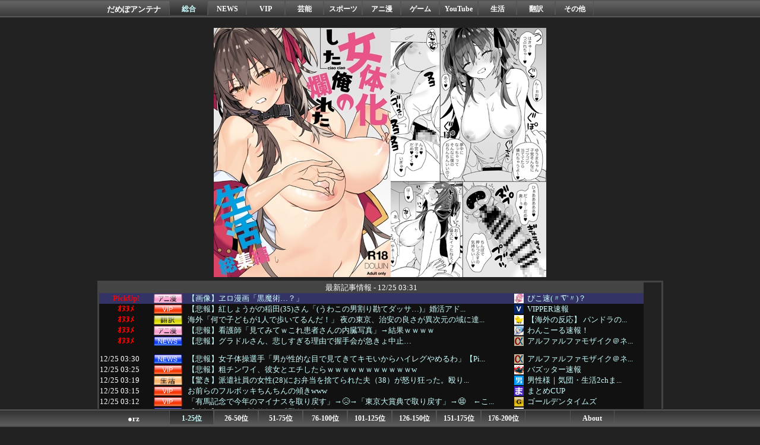

--- FILE ---
content_type: text/html; charset=UTF-8
request_url: https://moudamepo.com/pick.cgi?code=2143&date=1663205452
body_size: 30533
content:
<!DOCTYPE html>

<html lang="ja">
<head>
<meta charset="utf-8">
<meta name="robots" content="noarchive">
<title>【画像】ヱロ漫画「黒魔術…？」 - Pickup だめぽアンテナ</title>
<base href="//moudamepo.com/" target="_blank">
<meta name="referrer" content="unsafe-url">
<meta name="Description" content="どうも駄目っぽいアンテナサイト">
<link rel="icon" href="https://moudamepo.com/img/favicon.ico" type="image/vnd.microsoft.ico">
<link rel="shortcut icon" href="https://moudamepo.com/img/favicon.ico" type="image/vnd.microsoft.ico">
<link rel="stylesheet" type="text/css" href="https://moudamepo.com/css/style.css">

<!-- Google tag (gtag.js) -->
<script async src="https://www.googletagmanager.com/gtag/js?id=G-4CW29P7XGF"></script>
<script>
  window.dataLayer = window.dataLayer || [];
  function gtag(){dataLayer.push(arguments);}
  gtag('js', new Date());

  gtag('config', 'G-4CW29P7XGF');
</script>

<!--RSS Feed-->
<link rel="alternate" type="application/rss+xml" title="総合" href="feed/feed.xml">
<link rel="alternate" type="application/rss+xml" title="NEWS" href="feed/feed_10.xml">
<link rel="alternate" type="application/rss+xml" title="VIP" href="feed/feed_11.xml">
<link rel="alternate" type="application/rss+xml" title="芸能" href="feed/feed_12.xml">
<link rel="alternate" type="application/rss+xml" title="スポーツ" href="feed/feed_13.xml">
<link rel="alternate" type="application/rss+xml" title="アニ漫" href="feed/feed_14.xml">
<link rel="alternate" type="application/rss+xml" title="ゲーム" href="feed/feed_15.xml">
<link rel="alternate" type="application/rss+xml" title="YouTube" href="feed/feed_16.xml">
<link rel="alternate" type="application/rss+xml" title="生活" href="feed/feed_17.xml">
<link rel="alternate" type="application/rss+xml" title="翻訳" href="feed/feed_18.xml">
<link rel="alternate" type="application/rss+xml" title="その他" href="feed/feed_19.xml">

<!--スマホページ-->
<script>
<!--
if ((navigator.userAgent.indexOf('iPhone') > 0 && navigator.userAgent.indexOf('iPad') == -1) || navigator.userAgent.indexOf('iPod') > 0 || navigator.userAgent.indexOf('Android') > 0 || navigator.userAgent.indexOf('Windows Phone') > 0) {
	location.href = '/sp/';
}
if (navigator.platform == "iPhone" || navigator.platform == "iPad" || navigator.platform == "iPod") {
	location.href = '/sp/';
}
-->
</script>

</head>
<body>

<div id="header">

<div class="nav1">
<div class="container">
<div class="damepo">
<h1 style="font-size:10pt;margin:0px;"><a href="/" style="color:white;" target="_self">だめぽアンテナ</a></h1>
</div>
<ul class="nl clearFix">
<li class="on"><a href="//moudamepo.com/" target="_self">総合</a></li>
<li class="off"><a href="10/" target="_self">NEWS</a></li>
<li class="off"><a href="11/" target="_self">VIP</a></li>
<li class="off"><a href="12/" target="_self">芸能</a></li>
<li class="off"><a href="13/" target="_self">スポーツ</a></li>
<li class="off"><a href="14/" target="_self">アニ漫</a></li>
<li class="off"><a href="15/" target="_self">ゲーム</a></li>
<li class="off"><a href="16/" target="_self">YouTube</a></li>
<li class="off"><a href="17/" target="_self">生活</a></li>
<li class="off"><a href="18/" target="_self">翻訳</a></li>
<li class="off"><a href="19/" target="_self">その他</a></li>
</ul>

</div>
</div>

</div>

<div id="contents">
<br>

<a rel="noopener sponsored" href="https://dlaf.jp/maniax/dlaf/=/t/i/link/work/aid/antenna/id/RJ01116055.html" target="_blank"><img itemprop="image" src="//img.dlsite.jp/modpub/images2/work/doujin/RJ01117000/RJ01116055_img_main.jpg" alt="" border="0" class="target_type" /></a>


<br>

<div id="headline">
<table class="hl">
<tr><td colspan="5" class="hl_h">
最新記事情報 - 12/25 03:31
</td></tr>
<!--PICKUP_ENTRY-->
<tr class="hl_pkup"><td class="hl_d"><div style="color:red;font-weight:bold;text-align:center;">PickUp!</div></td><td class="hl_c"><img src="https://sub.moudamepo.com/img/cate_14.png"></td><td class="hl_t"><a href="out.cgi?2143=https://pioncoo.net/articles/post-377971.html" class="pickup" title="【画像】ヱロ漫画「黒魔術…？」">【画像】ヱロ漫画「黒魔術…？」</a></td><td class="hl_f"><img src="//moudamepo.com/favicon/2143.png"></td><td class="hl_n"><a href="old.cgi?2143" title="ぴこ速(〃'∇'〃)？">ぴこ速(〃'∇'〃)？</a></td></tr>
<tr class="hl"><td class="hl_d"><div style="color:red;font-weight:bold;text-align:center;">ｵﾇﾇﾒ</div></td><td class="hl_c"><img src="https://sub.moudamepo.com/img/cate_11.png"></td><td class="hl_t"><a href="out.cgi?2433=http://vippers.jp/archives/10474623.html" class="pickup" title="【悲報】紅しょうがの稲田(35)さん「(うわこの男割り勘てダッサ…)」婚活アドバイザー「その時点で負けです」">【悲報】紅しょうがの稲田(35)さん「(うわこの男割り勘てダッサ…)」婚活アド...</a></td><td class="hl_f"><img src="//moudamepo.com/favicon/2433.png"></td><td class="hl_n"><a href="old.cgi?2433" title="VIPPER速報">VIPPER速報</a></td></tr>
<tr class="hl"><td class="hl_d"><div style="color:red;font-weight:bold;text-align:center;">ｵﾇﾇﾒ</div></td><td class="hl_c"><img src="https://sub.moudamepo.com/img/cate_18.png"></td><td class="hl_t"><a href="out.cgi?1846=http://pandora11.com/blog-entry-5580.html" class="pickup" title="海外「何で子どもが1人で歩いてるんだ！」 夜の東京、治安の良さが異次元の域に達していると話題に">海外「何で子どもが1人で歩いてるんだ！」 夜の東京、治安の良さが異次元の域に達...</a></td><td class="hl_f"><img src="//moudamepo.com/favicon/1846.png"></td><td class="hl_n"><a href="old.cgi?1846" title="【海外の反応】　パンドラの憂鬱">【海外の反応】 パンドラの...</a></td></tr>
<tr class="hl"><td class="hl_d"><div style="color:red;font-weight:bold;text-align:center;">ｵﾇﾇﾒ</div></td><td class="hl_c"><img src="https://sub.moudamepo.com/img/cate_14.png"></td><td class="hl_t"><a href="out.cgi?2452=http://onecall2ch.com/archives/10982297.html" class="pickup" title="【悲報】看護師「見てみてｗこれ患者さんの内臓写真」→結果ｗｗｗｗ">【悲報】看護師「見てみてｗこれ患者さんの内臓写真」→結果ｗｗｗｗ</a></td><td class="hl_f"><img src="//moudamepo.com/favicon/2452.png"></td><td class="hl_n"><a href="old.cgi?2452" title="わんこーる速報！">わんこーる速報！</a></td></tr>
<tr class="hl"><td class="hl_d"><div style="color:red;font-weight:bold;text-align:center;">ｵﾇﾇﾒ</div></td><td class="hl_c"><img src="https://sub.moudamepo.com/img/cate_10.png"></td><td class="hl_t"><a href="out.cgi?2777=https://alfalfalfa.com/articles/10982143.html" class="pickup" title="【悲報】グラドルさん、悲しすぎる理由で握手会が急きょ中止…">【悲報】グラドルさん、悲しすぎる理由で握手会が急きょ中止…</a></td><td class="hl_f"><img src="//moudamepo.com/favicon/2777.png"></td><td class="hl_n"><a href="old.cgi?2777" title="アルファルファモザイク＠ネットニュースのまとめ">アルファルファモザイク＠ネ...</a></td></tr>
<tr class="hl"><td>&nbsp;</td><td>&nbsp;</td><td>&nbsp;</td><td>&nbsp;</td><td>&nbsp;</td></tr>
<!--FRESH_ENTRY-->

<tr class="hl"><td class="hl_d">12/25 03:30</td><td class="hl_c"><img src="https://sub.moudamepo.com/img/cate_10.png" alt=""></td><td class="hl_t"><a href="out.cgi?2777=https://alfalfalfa.com/articles/10982233.html" class="hl" title="【悲報】女子体操選手「男が性的な目で見てきてキモいからハイレグやめるわ」【Pickup】">【悲報】女子体操選手「男が性的な目で見てきてキモいからハイレグやめるわ」【Pi...</a></td><td class="hl_f"><img src="//moudamepo.com/favicon/2777.png" alt="f"></td><td class="hl_n"><a href="old.cgi?2777" title="アルファルファモザイク＠ネットニュースのまとめ">アルファルファモザイク＠ネ...</a></td></tr>
<tr class="hl"><td class="hl_d">12/25 03:25</td><td class="hl_c"><img src="https://sub.moudamepo.com/img/cate_11.png" alt=""></td><td class="hl_t"><a href="out.cgi?2764=https://twibuz.com/archives/46422639.html" class="hl"> 【悲報】粗チンワイ、彼女とエチしたらｗｗｗｗｗｗｗｗｗｗｗw</a></td><td class="hl_f"><img src="//moudamepo.com/favicon/2764.png" alt="f"></td><td class="hl_n"><a href="old.cgi?2764">バズッター速報</a></td></tr>
<tr class="hl"><td class="hl_d">12/25 03:19</td><td class="hl_c"><img src="https://sub.moudamepo.com/img/cate_17.png" alt=""></td><td class="hl_t"><a href="out.cgi?2419=https://danseisama.com/archives/46400660.html" class="hl" title="【驚き】派遣社員の女性(28)にお弁当を捨てられた夫（38）が怒り狂った。殴り合いに発展してしまい…">【驚き】派遣社員の女性(28)にお弁当を捨てられた夫（38）が怒り狂った。殴り...</a></td><td class="hl_f"><img src="//moudamepo.com/favicon/2419.png" alt="f"></td><td class="hl_n"><a href="old.cgi?2419" title="男性様｜気団・生活2chまとめブログ">男性様｜気団・生活2chま...</a></td></tr>
<tr class="hl"><td class="hl_d">12/25 03:15</td><td class="hl_c"><img src="https://sub.moudamepo.com/img/cate_11.png" alt=""></td><td class="hl_t"><a href="out.cgi?1163=http://matomecup.com/blog-entry-84384.html" class="hl">お前らのフルボッキちんちんの傾きwww</a></td><td class="hl_f"><img src="//moudamepo.com/favicon/1163.png" alt="f"></td><td class="hl_n"><a href="old.cgi?1163">まとめCUP</a></td></tr>
<tr class="hl"><td class="hl_d">12/25 03:12</td><td class="hl_c"><img src="https://sub.moudamepo.com/img/cate_11.png" alt=""></td><td class="hl_t"><a href="out.cgi?1929=http://blog.livedoor.jp/goldennews/archives/52296573.html" class="hl" title="「有馬記念で今年のマイナスを取り戻す」→😥→「東京大賞典で取り戻す」→😨　←これ">「有馬記念で今年のマイナスを取り戻す」→😥→「東京大賞典で取り戻す」→😨　←こ...</a></td><td class="hl_f"><img src="//moudamepo.com/favicon/1929.png" alt="f"></td><td class="hl_n"><a href="old.cgi?1929">ゴールデンタイムズ</a></td></tr>
<tr class="hl"><td class="hl_d">12/25 03:12</td><td class="hl_c"><img src="https://sub.moudamepo.com/img/cate_10.png" alt=""></td><td class="hl_t"><a href="out.cgi?2034=http://www.akb48matomemory.com/archives/1083917664.html" class="hl">【速報】トランプ大統領、『緊急発表』キタァアアアーーーーー！！</a></td><td class="hl_f"><img src="//moudamepo.com/favicon/2034.png" alt="f"></td><td class="hl_n"><a href="old.cgi?2034" title="NEWSまとめもりー｜2chまとめブログ">NEWSまとめもりー｜2c...</a></td></tr>
<tr class="hl"><td class="hl_d">12/25 03:12</td><td class="hl_c"><img src="https://sub.moudamepo.com/img/cate_18.png" alt=""></td><td class="hl_t"><a href="out.cgi?2634=https://kowakunotsubo.com/archives/gnosia-ep11/" class="hl">グノーシア 第11話 海外の反応：SQﾁｬﾝｶﾜｲｲﾔｯﾀｰ</a></td><td class="hl_f"><img src="//moudamepo.com/favicon/2634.png" alt="f"></td><td class="hl_n"><a href="old.cgi?2634">蠱惑の壺DX</a></td></tr>
<tr class="hl"><td class="hl_d">12/25 03:09</td><td class="hl_c"><img src="https://sub.moudamepo.com/img/cate_11.png" alt=""></td><td class="hl_t"><a href="out.cgi?2433=http://vippers.jp/archives/10475792.html" class="hl">【画像】亀田和毅の奥さんがコチラｗｗｗｗｗｗｗ</a></td><td class="hl_f"><img src="//moudamepo.com/favicon/2433.png" alt="f"></td><td class="hl_n"><a href="old.cgi?2433">VIPPER速報</a></td></tr>
<tr class="hl"><td class="hl_d">12/25 03:05</td><td class="hl_c"><img src="https://sub.moudamepo.com/img/cate_10.png" alt=""></td><td class="hl_t"><a href="out.cgi?1069=https://taikankyohou.com/archives/19300812.html" class="hl">日本は国ガチャ外れだと思ってる人にオススメしたい国で打線組んだ</a></td><td class="hl_f"><img src="//moudamepo.com/favicon/1069.png" alt="f"></td><td class="hl_n"><a href="old.cgi?1069">大艦巨砲主義！</a></td></tr>
<tr class="hl"><td class="hl_d">12/25 03:05</td><td class="hl_c"><img src="https://sub.moudamepo.com/img/cate_11.png" alt=""></td><td class="hl_t"><a href="out.cgi?2211=http://world-fusigi.net/archives/10982122.html" class="hl">【動画あり】番組中にケツに食い込んだパンツを直す女性声優ｗｗｗｗｗｗｗｗｗｗｗ</a></td><td class="hl_f"><img src="//moudamepo.com/favicon/2211.png" alt="f"></td><td class="hl_n"><a href="old.cgi?2211" title="不思議.net - 5ch(2ch)まとめサイト">不思議.net - 5ch...</a></td></tr>
<tr class="hl"><td class="hl_d">12/25 03:05</td><td class="hl_c"><img src="https://sub.moudamepo.com/img/cate_16.png" alt=""></td><td class="hl_t"><a href="out.cgi?2765=https://nijihorosokuvtubermatome.com/archives/68438" class="hl">【ホロライブ】これみけさんが対抗します【花宮莉歌】</a></td><td class="hl_f"><img src="//moudamepo.com/favicon/2765.png" alt="f"></td><td class="hl_n"><a href="old.cgi?2765" title="にじホロ速-Vtuberまとめ-">にじホロ速-Vtuberま...</a></td></tr>
<tr class="hl"><td class="hl_d">12/25 03:03</td><td class="hl_c"><img src="https://sub.moudamepo.com/img/cate_14.png" alt=""></td><td class="hl_t"><a href="out.cgi?2226=http://anihatsu.com/archives/96382187.html" class="hl">【衝撃】ドラゴンボールのスーパーサイヤ人4、なんかちょっとコレじゃないｗｗｗｗ</a></td><td class="hl_f"><img src="//moudamepo.com/favicon/2226.png" alt="f"></td><td class="hl_n"><a href="old.cgi?2226">アニはつ -アニメ発信場-</a></td></tr>
<tr class="hl"><td class="hl_d">12/25 03:03</td><td class="hl_c"><img src="https://sub.moudamepo.com/img/cate_16.png" alt=""></td><td class="hl_t"><a href="out.cgi?2785=https://vtubermatomeite.com/2025/12/25/%e3%80%90%e3%83%9b%e3%83%ad%e3%83%a9%e3%82%a4%e3%83%96%e3%80%91%e3%81%93%e3%82%8c%e3%82%ac%e3%83%81%e3%81%a7%e8%aa%b0%e3%81%ab%e9%9c%80%e8%a6%81%e3%81%82%e3%82%8b%e3%82%93%e3%81%a0%e3%82%88%e3%80%90/" class="hl">【ホロライブ】これガチで誰に需要あるんだよ【水宮枢】</a></td><td class="hl_f"><img src="//moudamepo.com/favicon/2785.png" alt="f"></td><td class="hl_n"><a href="old.cgi?2785">Vtuberまとめいと</a></td></tr>
<tr class="hl"><td class="hl_d">12/25 03:02</td><td class="hl_c"><img src="https://sub.moudamepo.com/img/cate_15.png" alt=""></td><td class="hl_t"><a href="out.cgi?2745=https://www.mutyun.com/archives/254581.html" class="hl" title="【悲報】サムスン、12GB LPDDR5Xを40ドル以上値上げ Switch2に使われている部品">【悲報】サムスン、12GB LPDDR5Xを40ドル以上値上げ Switch2...</a></td><td class="hl_f"><img src="//moudamepo.com/favicon/2745.png" alt="f"></td><td class="hl_n"><a href="old.cgi?2745" title="mutyunのゲーム+αブログ">mutyunのゲーム+αブ...</a></td></tr>
<tr class="hl"><td class="hl_d">12/25 03:01</td><td class="hl_c"><img src="https://sub.moudamepo.com/img/cate_15.png" alt=""></td><td class="hl_t"><a href="out.cgi?2735=https://uma-log.net/4121902/" class="hl">【ウマ娘】タルマエとキセキを比較した結果ｗｗｗｗ「何の冗談だよ？」</a></td><td class="hl_f"><img src="//moudamepo.com/favicon/2735.png" alt="f"></td><td class="hl_n"><a href="old.cgi?2735">ウマ娘まとめ速報うまろぐ</a></td></tr>
<tr class="hl"><td class="hl_d">12/25 03:00</td><td class="hl_c"><img src="https://sub.moudamepo.com/img/cate_17.png" alt=""></td><td class="hl_t"><a href="out.cgi?2419=https://danseisama.com/archives/46400656.html" class="hl" title="送別会で若い女性社員がお酌ができなくてびっくりした。「慣れてなくてこぼしちゃう」とのこと。">送別会で若い女性社員がお酌ができなくてびっくりした。「慣れてなくてこぼしちゃう...</a></td><td class="hl_f"><img src="//moudamepo.com/favicon/2419.png" alt="f"></td><td class="hl_n"><a href="old.cgi?2419" title="男性様｜気団・生活2chまとめブログ">男性様｜気団・生活2chま...</a></td></tr>
<tr class="hl"><td class="hl_d">12/25 03:00</td><td class="hl_c"><img src="https://sub.moudamepo.com/img/cate_14.png" alt=""></td><td class="hl_t"><a href="out.cgi?2666=https://lovelive-petitsoku.com/chat-category/477198/" class="hl" title="【ラブライブ！】ニジガクマンスリーソングで一番の名曲、満場一致で決まる【虹ヶ咲】">【ラブライブ！】ニジガクマンスリーソングで一番の名曲、満場一致で決まる【虹ヶ咲...</a></td><td class="hl_f"><img src="//moudamepo.com/favicon/2666.png" alt="f"></td><td class="hl_n"><a href="old.cgi?2666" title="コンテンツ・声優 | ラブライブ！まとめ ぷちそく！！">コンテンツ・声優 | ラブ...</a></td></tr>
<tr class="hl"><td class="hl_d">12/25 03:00</td><td class="hl_c"><img src="https://sub.moudamepo.com/img/cate_11.png" alt=""></td><td class="hl_t"><a href="out.cgi?2274=http://blog.livedoor.jp/kinisoku/archives/5648103.html" class="hl" title="このGカップJDのチンカスお掃除フ●ラがクッッッッッッソエロくて我慢汁ダラダラしてる件ｗｗｗｗｗｗｗ">このGカップJDのチンカスお掃除フ●ラがクッッッッッッソエロくて我慢汁ダラダラ...</a></td><td class="hl_f"><img src="//moudamepo.com/favicon/2274.png" alt="f"></td><td class="hl_n"><a href="old.cgi?2274">キニ速</a></td></tr>
<tr class="hl"><td class="hl_d">12/25 03:00</td><td class="hl_c"><img src="https://sub.moudamepo.com/img/cate_16.png" alt=""></td><td class="hl_t"><a href="out.cgi?2626=https://gamejksokuhou.com/archives/90978682.html" class="hl">【仲良し】大手Vグループさん、クリスマスに男女でオフ配信ｗｗｗｗｗｗｗｗｗｗ</a></td><td class="hl_f"><img src="//moudamepo.com/favicon/2626.png" alt="f"></td><td class="hl_n"><a href="old.cgi?2626" title="ゲーム実況者速報＠YouTube系まとめ">ゲーム実況者速報＠YouT...</a></td></tr>
<tr class="hl"><td class="hl_d">12/25 03:00</td><td class="hl_c"><img src="https://sub.moudamepo.com/img/cate_10.png" alt=""></td><td class="hl_t"><a href="out.cgi?1599=https://crx7601.com/archives/62880058.html" class="hl" title="【速報】南鳥島のレアアース試掘開始「水深約2500mではすでに成功してるんでさして難しくはない」埋蔵量は世界需要の数百年分">【速報】南鳥島のレアアース試掘開始「水深約2500mではすでに成功してるんでさ...</a></td><td class="hl_f"><img src="//moudamepo.com/favicon/1599.png" alt="f"></td><td class="hl_n"><a href="old.cgi?1599">おーるじゃんる</a></td></tr>
<tr class="hl"><td class="hl_d">12/25 03:00</td><td class="hl_c"><img src="https://sub.moudamepo.com/img/cate_18.png" alt=""></td><td class="hl_t"><a href="out.cgi?2478=http://galapagosjapan.jp/blog-entry-11865.html" class="hl" title="欧州人「最近日本が欧州に近づいてくれて嬉しい！」 日本がEUとの研究協力ホライズンヨーロッパに参加。アメリカ離れ加速か">欧州人「最近日本が欧州に近づいてくれて嬉しい！」 日本がEUとの研究協力ホライ...</a></td><td class="hl_f"><img src="//moudamepo.com/favicon/2478.png" alt="f"></td><td class="hl_n"><a href="old.cgi?2478" title="ガラパゴスジャパン - 海外の反応">ガラパゴスジャパン - 海...</a></td></tr>
<tr class="hl"><td class="hl_d">12/25 03:00</td><td class="hl_c"><img src="https://sub.moudamepo.com/img/cate_19.png" alt=""></td><td class="hl_t"><a href="out.cgi?1790=http://pachinkopachisro.com/archives/59602350.html" class="hl" title="なぁ…パチ屋の特殊景品って別に持って帰ろうが中身取り出して適当に売ろうが問題ないよな？？？">なぁ…パチ屋の特殊景品って別に持って帰ろうが中身取り出して適当に売ろうが問題な...</a></td><td class="hl_f"><img src="//moudamepo.com/favicon/1790.png" alt="f"></td><td class="hl_n"><a href="old.cgi?1790">パチンコ・パチスロ.com</a></td></tr>
<tr class="hl"><td class="hl_d">12/25 02:57</td><td class="hl_c"><img src="https://sub.moudamepo.com/img/cate_17.png" alt=""></td><td class="hl_t"><a href="out.cgi?2318=https://uwakitaiken.com/archives/1083234901.html" class="hl" title="【仕事】毎日悶々としてたけど、辞める日が決まってから少し気持ちがすっきりして、やる気が少し湧いたから引き継ぎ資料を頑張って作ってる。">【仕事】毎日悶々としてたけど、辞める日が決まってから少し気持ちがすっきりして、...</a></td><td class="hl_f"><img src="//moudamepo.com/favicon/2318.png" alt="f"></td><td class="hl_n"><a href="old.cgi?2318" title="衝撃体験！アンビリバボー｜浮気・修羅場・スカッとまとめ">衝撃体験！アンビリバボー｜...</a></td></tr>
<tr class="hl"><td class="hl_d">12/25 02:56</td><td class="hl_c"><img src="https://sub.moudamepo.com/img/cate_10.png" alt=""></td><td class="hl_t"><a href="out.cgi?1972=https://www.moeasia.net/archives/49798229.html" class="hl" title="【は？】谷原章介さん、日中関係悪化に言及「インバウンドが減った影響を受けている業界の方へ補助を」">【は？】谷原章介さん、日中関係悪化に言及「インバウンドが減った影響を受けている...</a></td><td class="hl_f"><img src="//moudamepo.com/favicon/1972.png" alt="f"></td><td class="hl_n"><a href="old.cgi?1972">もえるあじあ(･∀･)</a></td></tr>
<tr class="hl"><td class="hl_d">12/25 02:55</td><td class="hl_c"><img src="https://sub.moudamepo.com/img/cate_16.png" alt=""></td><td class="hl_t"><a href="out.cgi?2785=https://vtubermatomeite.com/2025/12/25/%e3%80%90%e3%83%9b%e3%83%ad%e3%83%a9%e3%82%a4%e3%83%96%e3%80%91%e3%82%8a%e3%81%8a%e3%83%bc%e3%81%aa%e3%81%ae%e6%ad%8c%e3%81%af%e3%81%86%e3%81%be%e3%81%84%e3%81%91%e3%81%a9%e9%ad%85%e5%8a%9b%e3%81%aa/" class="hl">【ホロライブ】りおーなの歌はうまいけど魅力ない【響咲リオナ】</a></td><td class="hl_f"><img src="//moudamepo.com/favicon/2785.png" alt="f"></td><td class="hl_n"><a href="old.cgi?2785">Vtuberまとめいと</a></td></tr>
<tr class="hl"><td class="hl_d">12/25 02:55</td><td class="hl_c"><img src="https://sub.moudamepo.com/img/cate_10.png" alt=""></td><td class="hl_t"><a href="out.cgi?2316=http://www.kokunanmonomousu.com/article/519544835.html" class="hl" title="サッカー「日本代表は壊滅的な打撃を受ける」アジアサッカー界を騒然とさせた“一報”に海外メディアが懸念 ［12/24］">サッカー「日本代表は壊滅的な打撃を受ける」アジアサッカー界を騒然とさせた“一報...</a></td><td class="hl_f"><img src="//moudamepo.com/favicon/2316.png" alt="f"></td><td class="hl_n"><a href="old.cgi?2316">国難にあってもの申す！！</a></td></tr>
<tr class="hl"><td class="hl_d">12/25 02:53</td><td class="hl_c"><img src="https://sub.moudamepo.com/img/cate_13.png" alt=""></td><td class="hl_t"><a href="out.cgi?1393=https://fielderschoice.blog.jp/archives/10475775.html" class="hl">【朗報】モグライダー芝「逆に芸能人はSNSやるなって思う」</a></td><td class="hl_f"><img src="//moudamepo.com/favicon/1393.png" alt="f"></td><td class="hl_n"><a href="old.cgi?1393">フィルダースチョイス</a></td></tr>
<tr class="hl"><td class="hl_d">12/25 02:50</td><td class="hl_c"><img src="https://sub.moudamepo.com/img/cate_13.png" alt=""></td><td class="hl_t"><a href="out.cgi?2377=https://sakarabo.blog.jp/archives/1083919958.html" class="hl">【画像】名探偵津田の理花ちゃん…エチすぎたｗｗｗｗｗｗｗｗｗｗｗ</a></td><td class="hl_f"><img src="//moudamepo.com/favicon/2377.png" alt="f"></td><td class="hl_n"><a href="old.cgi?2377" title="【サッカー まとめ】サカラボ | 最新の海外・国内サッカー情報をまとめます。">【サッカー まとめ】サカラ...</a></td></tr>
<tr class="hl"><td class="hl_d">12/25 02:50</td><td class="hl_c"><img src="https://sub.moudamepo.com/img/cate_16.png" alt=""></td><td class="hl_t"><a href="out.cgi?2765=https://nijihorosokuvtubermatome.com/archives/68436" class="hl">【ホロライブ】これ闇深いよなぁ</a></td><td class="hl_f"><img src="//moudamepo.com/favicon/2765.png" alt="f"></td><td class="hl_n"><a href="old.cgi?2765" title="にじホロ速-Vtuberまとめ-">にじホロ速-Vtuberま...</a></td></tr>
<tr class="hl"><td class="hl_d">12/25 02:44</td><td class="hl_c"><img src="https://sub.moudamepo.com/img/cate_11.png" alt=""></td><td class="hl_t"><a href="out.cgi?1064=http://blog.livedoor.jp/love120331/archives/59602152.html" class="hl">【画像】“牛カツ“とかいうクッソ美味そうな料理ｗｗｗｗｗｗｗｗｗｗｗｗｗｗｗ</a></td><td class="hl_f"><img src="//moudamepo.com/favicon/1064.png" alt="f"></td><td class="hl_n"><a href="old.cgi?1064">はーとログ</a></td></tr>
<tr class="hl"><td class="hl_d">12/25 02:39</td><td class="hl_c"><img src="https://sub.moudamepo.com/img/cate_17.png" alt=""></td><td class="hl_t"><a href="out.cgi?2318=https://uwakitaiken.com/archives/1083234902.html" class="hl" title="よく友達と集まるとゲームして遊ぶんだが、一緒にゲームをプする段階までに時間かかる。「家来て」とメールを受けて行くと2時間くらい一人用ゲームずっとやってて退屈">よく友達と集まるとゲームして遊ぶんだが、一緒にゲームをプする段階までに時間かか...</a></td><td class="hl_f"><img src="//moudamepo.com/favicon/2318.png" alt="f"></td><td class="hl_n"><a href="old.cgi?2318" title="衝撃体験！アンビリバボー｜浮気・修羅場・スカッとまとめ">衝撃体験！アンビリバボー｜...</a></td></tr>
<tr class="hl"><td class="hl_d">12/25 02:39</td><td class="hl_c"><img src="https://sub.moudamepo.com/img/cate_10.png" alt=""></td><td class="hl_t"><a href="out.cgi?1519=https://you1news.com/archives/180258.html" class="hl" title="「渡航自粛で損をした業界に政府は補助を打ち出せ」と番組出演者が主張、きちんと対抗措置をやっていただきたいと同時に……">「渡航自粛で損をした業界に政府は補助を打ち出せ」と番組出演者が主張、きちんと対...</a></td><td class="hl_f"><img src="//moudamepo.com/favicon/1519.png" alt="f"></td><td class="hl_n"><a href="old.cgi?1519">U-1 NEWS.</a></td></tr>
<tr class="hl"><td class="hl_d">12/25 02:38</td><td class="hl_c"><img src="https://sub.moudamepo.com/img/cate_12.png" alt=""></td><td class="hl_t"><a href="out.cgi?2457=https://sakamichijyoho46.blog.jp/archives/41307208.html" class="hl">金川紗耶ちゃん、疲れすぎてる…【乃木坂46】</a></td><td class="hl_f"><img src="//moudamepo.com/favicon/2457.png" alt="f"></td><td class="hl_n"><a href="old.cgi?2457" title="坂道情報通～乃木坂46まとめ～">坂道情報通～乃木坂46まと...</a></td></tr>
<tr class="hl"><td class="hl_d">12/25 02:37</td><td class="hl_c"><img src="https://sub.moudamepo.com/img/cate_19.png" alt=""></td><td class="hl_t"><a href="out.cgi?2296=https://haronbouchannel.com/archives/post-143405.html" class="hl">安田翔伍師、会見でキムテツを批判してしまう</a></td><td class="hl_f"><img src="//moudamepo.com/favicon/2296.png" alt="f"></td><td class="hl_n"><a href="old.cgi?2296">ハロン棒ch</a></td></tr>
<tr class="hl"><td class="hl_d">12/25 02:35</td><td class="hl_c"><img src="https://sub.moudamepo.com/img/cate_11.png" alt=""></td><td class="hl_t"><a href="out.cgi?2211=http://world-fusigi.net/archives/10982121.html" class="hl">【画像】女子校生さんたち、スタバで男性客らを誘惑してしまう♡♡♡♡♡♡♡♡</a></td><td class="hl_f"><img src="//moudamepo.com/favicon/2211.png" alt="f"></td><td class="hl_n"><a href="old.cgi?2211" title="不思議.net - 5ch(2ch)まとめサイト">不思議.net - 5ch...</a></td></tr>
<tr class="hl"><td class="hl_d">12/25 02:35</td><td class="hl_c"><img src="https://sub.moudamepo.com/img/cate_16.png" alt=""></td><td class="hl_t"><a href="out.cgi?2765=https://nijihorosokuvtubermatome.com/archives/68434" class="hl">【ホロライブ】何でそういう事すんだろな【響咲リオナ】</a></td><td class="hl_f"><img src="//moudamepo.com/favicon/2765.png" alt="f"></td><td class="hl_n"><a href="old.cgi?2765" title="にじホロ速-Vtuberまとめ-">にじホロ速-Vtuberま...</a></td></tr>
<tr class="hl"><td class="hl_d">12/25 02:34</td><td class="hl_c"><img src="https://sub.moudamepo.com/img/cate_10.png" alt=""></td><td class="hl_t"><a href="out.cgi?2114=http://blog.livedoor.jp/corez18c24-mili777/archives/59599202.html" class="hl">エルサルバドルでギャング数百人に実刑数百年の超長期刑…一部は1000年以上！</a></td><td class="hl_f"><img src="//moudamepo.com/favicon/2114.png" alt="f"></td><td class="hl_n"><a href="old.cgi?2114">軍事・ミリタリー速報☆彡</a></td></tr>
<tr class="hl"><td class="hl_d">12/25 02:33</td><td class="hl_c"><img src="https://sub.moudamepo.com/img/cate_16.png" alt=""></td><td class="hl_t"><a href="out.cgi?2785=https://vtubermatomeite.com/2025/12/25/%e3%80%90%e3%83%9b%e3%83%ad%e3%83%a9%e3%82%a4%e3%83%96%e3%80%91%e8%aa%b0%e3%82%82%e3%81%8c%e7%b4%8d%e5%be%97%e3%81%99%e3%82%8b%e6%ad%8c%e3%81%86%e3%81%betier%e8%a1%a8%e3%81%a7%e3%81%8d%e3%81%9f/" class="hl">【ホロライブ】誰もが納得する歌うまTIER表できたわ</a></td><td class="hl_f"><img src="//moudamepo.com/favicon/2785.png" alt="f"></td><td class="hl_n"><a href="old.cgi?2785">Vtuberまとめいと</a></td></tr>
<tr class="hl"><td class="hl_d">12/25 02:31</td><td class="hl_c"><img src="https://sub.moudamepo.com/img/cate_10.png" alt=""></td><td class="hl_t"><a href="out.cgi?1010=https://gogotorimaru.blog.fc2.com/blog-entry-24275.html" class="hl" title="蓮舫、高市早苗政権の目指す『旧姓使用法制化』でなく選択的夫婦別姓を訴え 「強いられるのではなく…」">蓮舫、高市早苗政権の目指す『旧姓使用法制化』でなく選択的夫婦別姓を訴え 「強い...</a></td><td class="hl_f"><img src="//moudamepo.com/favicon/1010.png" alt="f"></td><td class="hl_n"><a href="old.cgi?1010">とりのまるやき（保守）</a></td></tr>
<tr class="hl"><td class="hl_d">12/25 02:30</td><td class="hl_c"><img src="https://sub.moudamepo.com/img/cate_10.png" alt=""></td><td class="hl_t"><a href="out.cgi?2777=https://alfalfalfa.com/articles/10982134.html" class="hl" title="【朗報】鈴原るる、完全復活ｗｗｗｗｗｗｗｗｗｗｗｗｗｗｗｗｗｗｗｗｗｗｗｗｗｗｗｗｗｗ【PickupYoutube】">【朗報】鈴原るる、完全復活ｗｗｗｗｗｗｗｗｗｗｗｗｗｗｗｗｗｗｗｗｗｗｗｗｗｗ...</a></td><td class="hl_f"><img src="//moudamepo.com/favicon/2777.png" alt="f"></td><td class="hl_n"><a href="old.cgi?2777" title="アルファルファモザイク＠ネットニュースのまとめ">アルファルファモザイク＠ネ...</a></td></tr>
<tr class="hl"><td class="hl_d">12/25 02:30</td><td class="hl_c"><img src="https://sub.moudamepo.com/img/cate_16.png" alt=""></td><td class="hl_t"><a href="out.cgi?2669=https://vtubernews.jp/archives/29127066.html" class="hl">【にじさんじ】ののは、芸人に認知される</a></td><td class="hl_f"><img src="//moudamepo.com/favicon/2669.png" alt="f"></td><td class="hl_n"><a href="old.cgi?2669">VTuberNews</a></td></tr>
<tr class="hl"><td class="hl_d">12/25 02:30</td><td class="hl_c"><img src="https://sub.moudamepo.com/img/cate_15.png" alt=""></td><td class="hl_t"><a href="out.cgi?2612=https://ge-soku.com/archives/games-12829.html" class="hl">『ホワイトアルバム2』の主人公ｗｗ</a></td><td class="hl_f"><img src="//moudamepo.com/favicon/2612.png" alt="f"></td><td class="hl_n"><a href="old.cgi?2612">げぇ速</a></td></tr>
<tr class="hl"><td class="hl_d">12/25 02:30</td><td class="hl_c"><img src="https://sub.moudamepo.com/img/cate_11.png" alt=""></td><td class="hl_t"><a href="out.cgi?1378=https://rabitsokuhou.2chblog.jp/archives/69014336.html" class="hl" title="【画像】最近流行りの両足を繋ぐ紐みたいのがついてるズボン、マジでかっこ良すぎる……">【画像】最近流行りの両足を繋ぐ紐みたいのがついてるズボン、マジでかっこ良すぎる...</a></td><td class="hl_f"><img src="//moudamepo.com/favicon/1378.png" alt="f"></td><td class="hl_n"><a href="old.cgi?1378">ラビット速報</a></td></tr>
<tr class="hl"><td class="hl_d">12/25 02:28</td><td class="hl_c"><img src="https://sub.moudamepo.com/img/cate_17.png" alt=""></td><td class="hl_t"><a href="out.cgi?2419=https://danseisama.com/archives/46400646.html" class="hl" title="土曜日は休日出勤で、嫁とのデートがズレてしまって悲しんでる俺に誰か励ましの一言を！">土曜日は休日出勤で、嫁とのデートがズレてしまって悲しんでる俺に誰か励ましの一言...</a></td><td class="hl_f"><img src="//moudamepo.com/favicon/2419.png" alt="f"></td><td class="hl_n"><a href="old.cgi?2419" title="男性様｜気団・生活2chまとめブログ">男性様｜気団・生活2chま...</a></td></tr>
<tr class="hl"><td class="hl_d">12/25 02:28</td><td class="hl_c"><img src="https://sub.moudamepo.com/img/cate_13.png" alt=""></td><td class="hl_t"><a href="out.cgi?2377=https://sakarabo.blog.jp/archives/1083919938.html" class="hl">【悲報】野野球関係者って若干サッカーの事見下してる節あるよなｗｗｗｗｗ</a></td><td class="hl_f"><img src="//moudamepo.com/favicon/2377.png" alt="f"></td><td class="hl_n"><a href="old.cgi?2377" title="【サッカー まとめ】サカラボ | 最新の海外・国内サッカー情報をまとめます。">【サッカー まとめ】サカラ...</a></td></tr>
<tr class="hl"><td class="hl_d">12/25 02:25</td><td class="hl_c"><img src="https://sub.moudamepo.com/img/cate_11.png" alt=""></td><td class="hl_t"><a href="out.cgi?2764=https://twibuz.com/archives/46422638.html" class="hl" title="【悲報】ソ－プで25歳の女の子を指名したのに35歳くらいのBBAが出てきた結果w">【悲報】ソ－プで25歳の女の子を指名したのに35歳くらいのBBAが出てきた結果...</a></td><td class="hl_f"><img src="//moudamepo.com/favicon/2764.png" alt="f"></td><td class="hl_n"><a href="old.cgi?2764">バズッター速報</a></td></tr>
<tr class="hl"><td class="hl_d">12/25 02:21</td><td class="hl_c"><img src="https://sub.moudamepo.com/img/cate_10.png" alt=""></td><td class="hl_t"><a href="out.cgi?1972=https://www.moeasia.net/archives/49798225.html" class="hl" title="天皇陛下、高市首相・閣僚らを招き昼食会「色々、大変なこともあるかと思いますが、くれぐれも体に気を付けてお過ごし下さい」　高市総理に「忙しくて大変ですね」">天皇陛下、高市首相・閣僚らを招き昼食会「色々、大変なこともあるかと思いますが、...</a></td><td class="hl_f"><img src="//moudamepo.com/favicon/1972.png" alt="f"></td><td class="hl_n"><a href="old.cgi?1972">もえるあじあ(･∀･)</a></td></tr>
<tr class="hl"><td class="hl_d">12/25 02:18</td><td class="hl_c"><img src="https://sub.moudamepo.com/img/cate_17.png" alt=""></td><td class="hl_t"><a href="out.cgi?2318=https://uwakitaiken.com/archives/1083234903.html" class="hl" title="「そうなんだー（ｼﾞｭﾙﾙﾝ！）」他部署の美少女が飲み会に来て喜んでいたら彼女は常に鼻をすすっていてなんか臭う子だった…">「そうなんだー（ｼﾞｭﾙﾙﾝ！）」他部署の美少女が飲み会に来て喜んでいたら彼女...</a></td><td class="hl_f"><img src="//moudamepo.com/favicon/2318.png" alt="f"></td><td class="hl_n"><a href="old.cgi?2318" title="衝撃体験！アンビリバボー｜浮気・修羅場・スカッとまとめ">衝撃体験！アンビリバボー｜...</a></td></tr>
<tr class="hl"><td class="hl_d">12/25 02:15</td><td class="hl_c"><img src="https://sub.moudamepo.com/img/cate_11.png" alt=""></td><td class="hl_t"><a href="out.cgi?1163=http://matomecup.com/blog-entry-84372.html" class="hl">女「私パンツ履かないよー」ワイ「！」ｼｭﾊﾞﾊﾞﾊﾞ(走り寄る音)</a></td><td class="hl_f"><img src="//moudamepo.com/favicon/1163.png" alt="f"></td><td class="hl_n"><a href="old.cgi?1163">まとめCUP</a></td></tr>
<tr class="hl"><td class="hl_d">12/25 02:13</td><td class="hl_c"><img src="https://sub.moudamepo.com/img/cate_10.png" alt=""></td><td class="hl_t"><a href="out.cgi?2699=https://ideal2ch.livedoor.biz/archives/96462575.html" class="hl" title="エプスタイン文書の黒塗り､雑すぎて突破可能 トランプ氏の名前多数 『大統領も我々の若い､年ごろの女の子への愛を共有』との手紙についてトランプ氏｢FBIが偽物だと断定した｣">エプスタイン文書の黒塗り､雑すぎて突破可能 トランプ氏の名前多数 『大統領も我...</a></td><td class="hl_f"><img src="//moudamepo.com/favicon/2699.png" alt="f"></td><td class="hl_n"><a href="old.cgi?2699">理想ちゃんねる</a></td></tr>
<tr class="hl"><td class="hl_d">12/25 02:12</td><td class="hl_c"><img src="https://sub.moudamepo.com/img/cate_10.png" alt=""></td><td class="hl_t"><a href="out.cgi?2034=http://www.akb48matomemory.com/archives/1083917674.html" class="hl">【衝撃】加藤浩次さん、テレ東地下駐車場で『びっくり』してしまうｗｗｗｗｗｗｗ</a></td><td class="hl_f"><img src="//moudamepo.com/favicon/2034.png" alt="f"></td><td class="hl_n"><a href="old.cgi?2034" title="NEWSまとめもりー｜2chまとめブログ">NEWSまとめもりー｜2c...</a></td></tr>
<tr class="hl"><td class="hl_d">12/25 02:12</td><td class="hl_c"><img src="https://sub.moudamepo.com/img/cate_11.png" alt=""></td><td class="hl_t"><a href="out.cgi?1929=http://blog.livedoor.jp/goldennews/archives/52296575.html" class="hl" title="【悲報】バイト先のおっさん(推定50代)がJDに言い寄ってJDが出勤拒否しやがった……">【悲報】バイト先のおっさん(推定50代)がJDに言い寄ってJDが出勤拒否しやが...</a></td><td class="hl_f"><img src="//moudamepo.com/favicon/1929.png" alt="f"></td><td class="hl_n"><a href="old.cgi?1929">ゴールデンタイムズ</a></td></tr>
<tr class="hl"><td class="hl_d">12/25 02:10</td><td class="hl_c"><img src="https://sub.moudamepo.com/img/cate_17.png" alt=""></td><td class="hl_t"><a href="out.cgi?2475=http://blog.livedoor.jp/kekkongo/archives/2053389.html" class="hl" title="【ジェネギャ】パート先の若い子たちとカラオケ行って「碧いうさぎ」を歌ったんだけど、若い子たち誰も知らなかった">【ジェネギャ】パート先の若い子たちとカラオケ行って「碧いうさぎ」を歌ったんだけ...</a></td><td class="hl_f"><img src="//moudamepo.com/favicon/2475.png" alt="f"></td><td class="hl_n"><a href="old.cgi?2475">結婚・恋愛ニュースぷらす</a></td></tr>
<tr class="hl"><td class="hl_d">12/25 02:10</td><td class="hl_c"><img src="https://sub.moudamepo.com/img/cate_12.png" alt=""></td><td class="hl_t"><a href="out.cgi?2773=https://matome-geinou.net/archives/20251224191734.html" class="hl">【動画】少女時代・ユナ、ミニスカ×黒パンスト×美脚</a></td><td class="hl_f"><img src="//moudamepo.com/favicon/2773.png" alt="f"></td><td class="hl_n"><a href="old.cgi?2773" title="まとめ芸能＠美女画像まとめブログ">まとめ芸能＠美女画像まとめ...</a></td></tr>
<tr class="hl"><td class="hl_d">12/25 02:10</td><td class="hl_c"><img src="https://sub.moudamepo.com/img/cate_11.png" alt=""></td><td class="hl_t"><a href="out.cgi?2014=http://squallchannel.com/archives/59601288.html" class="hl">【急展開】練馬で子供三人を殺した母親、別の知人男性も殺害してた・・・・・</a></td><td class="hl_f"><img src="//moudamepo.com/favicon/2014.png" alt="f"></td><td class="hl_n"><a href="old.cgi?2014" title="スコールちゃんねる｜２ちゃんまとめブログ">スコールちゃんねる｜２ちゃ...</a></td></tr>
<tr class="hl"><td class="hl_d">12/25 02:10</td><td class="hl_c"><img src="https://sub.moudamepo.com/img/cate_11.png" alt=""></td><td class="hl_t"><a href="out.cgi?2014=http://squallchannel.com/archives/59601436.html" class="hl" title="【画像】小野田紀美大臣（拓殖大学卒）、受験生に勉強のコツを伝授「私は漫画のおかげで成績爆上がりしました」">【画像】小野田紀美大臣（拓殖大学卒）、受験生に勉強のコツを伝授「私は漫画のおか...</a></td><td class="hl_f"><img src="//moudamepo.com/favicon/2014.png" alt="f"></td><td class="hl_n"><a href="old.cgi?2014" title="スコールちゃんねる｜２ちゃんまとめブログ">スコールちゃんねる｜２ちゃ...</a></td></tr>
<tr class="hl"><td class="hl_d">12/25 02:09</td><td class="hl_c"><img src="https://sub.moudamepo.com/img/cate_11.png" alt=""></td><td class="hl_t"><a href="out.cgi?2640=http://konoyubitomare.jp/archives/1083238839.html" class="hl" title="【朗報】サンタクロース、フィンランドを出発「どうしたら皆が平和に暮らせるか考えて」">【朗報】サンタクロース、フィンランドを出発「どうしたら皆が平和に暮らせるか考え...</a></td><td class="hl_f"><img src="//moudamepo.com/favicon/2640.png" alt="f"></td><td class="hl_n"><a href="old.cgi?2640">コノユビニュース</a></td></tr>
<tr class="hl"><td class="hl_d">12/25 02:09</td><td class="hl_c"><img src="https://sub.moudamepo.com/img/cate_11.png" alt=""></td><td class="hl_t"><a href="out.cgi?2433=http://vippers.jp/archives/10475809.html" class="hl">FC2PPVで「はい、クソ動画確定。」ってなる展開ｗｗｗｗｗｗｗ</a></td><td class="hl_f"><img src="//moudamepo.com/favicon/2433.png" alt="f"></td><td class="hl_n"><a href="old.cgi?2433">VIPPER速報</a></td></tr>
<tr class="hl"><td class="hl_d">12/25 02:09</td><td class="hl_c"><img src="https://sub.moudamepo.com/img/cate_15.png" alt=""></td><td class="hl_t"><a href="out.cgi?2731=https://umamusume-umapyoi.com/archives/210622" class="hl">【配信あり】12/25 17時より有馬記念 公開枠順抽選会</a></td><td class="hl_f"><img src="//moudamepo.com/favicon/2731.png" alt="f"></td><td class="hl_n"><a href="old.cgi?2731" title="ウマ娘うまぴょい速報｜ウマ娘のまとめサイト">ウマ娘うまぴょい速報｜ウマ...</a></td></tr>
<tr class="hl"><td class="hl_d">12/25 02:05</td><td class="hl_c"><img src="https://sub.moudamepo.com/img/cate_17.png" alt=""></td><td class="hl_t"><a href="out.cgi?2419=https://danseisama.com/archives/46400632.html" class="hl" title="【悩み】デート計画が立たない。考えているのは遊園地や水族館、もしくは動物園など…">【悩み】デート計画が立たない。考えているのは遊園地や水族館、もしくは動物園など...</a></td><td class="hl_f"><img src="//moudamepo.com/favicon/2419.png" alt="f"></td><td class="hl_n"><a href="old.cgi?2419" title="男性様｜気団・生活2chまとめブログ">男性様｜気団・生活2chま...</a></td></tr>
<tr class="hl"><td class="hl_d">12/25 02:05</td><td class="hl_c"><img src="https://sub.moudamepo.com/img/cate_14.png" alt=""></td><td class="hl_t"><a href="out.cgi?1974=http://digital-thread.com/archives/6225886.html" class="hl" title="【衝撃画像】イケメン「いぇーい！彼氏くん見てるー？」彼氏「なんだよこれ…」→美少女の…とんでもない姿が…">【衝撃画像】イケメン「いぇーい！彼氏くん見てるー？」彼氏「なんだよこれ…」→美...</a></td><td class="hl_f"><img src="//moudamepo.com/favicon/1974.png" alt="f"></td><td class="hl_n"><a href="old.cgi?1974">デジタルニューススレッド</a></td></tr>
<tr class="hl"><td class="hl_d">12/25 02:05</td><td class="hl_c"><img src="https://sub.moudamepo.com/img/cate_10.png" alt=""></td><td class="hl_t"><a href="out.cgi?1069=https://taikankyohou.com/archives/30163852.html" class="hl">昔のオタク「クリスマス中止！ｗリア充爆発しろ！ｗ一日中正拳突き！ｗ」</a></td><td class="hl_f"><img src="//moudamepo.com/favicon/1069.png" alt="f"></td><td class="hl_n"><a href="old.cgi?1069">大艦巨砲主義！</a></td></tr>
<tr class="hl"><td class="hl_d">12/25 02:05</td><td class="hl_c"><img src="https://sub.moudamepo.com/img/cate_17.png" alt=""></td><td class="hl_t"><a href="out.cgi?1368=https://kosoch.com/blog-entry-74090.html" class="hl" title="50代の上司（男/独身）はずっと実家で母親と二人暮らしだったが最近、母親が体調を崩して入院したそうだ">50代の上司（男/独身）はずっと実家で母親と二人暮らしだったが最近、母親が体調...</a></td><td class="hl_f"><img src="//moudamepo.com/favicon/1368.png" alt="f"></td><td class="hl_n"><a href="old.cgi?1368">子育てちゃんねる</a></td></tr>
<tr class="hl"><td class="hl_d">12/25 02:05</td><td class="hl_c"><img src="https://sub.moudamepo.com/img/cate_11.png" alt=""></td><td class="hl_t"><a href="out.cgi?2341=http://inutomo11.com/archives/37932611.html" class="hl">【朗報】マライア・キャリーさん、今年も今日1日で印税100万円ゲットｗｗｗｗｗ</a></td><td class="hl_f"><img src="//moudamepo.com/favicon/2341.png" alt="f"></td><td class="hl_n"><a href="old.cgi?2341">なんJクエスト</a></td></tr>
<tr class="hl"><td class="hl_d">12/25 02:05</td><td class="hl_c"><img src="https://sub.moudamepo.com/img/cate_11.png" alt=""></td><td class="hl_t"><a href="out.cgi?2211=http://world-fusigi.net/archives/10982120.html" class="hl" title="【放送事故】アイドルさん、配信ミスってとんでもないものが映ってしまうｗｗｗｗｗｗｗｗｗｗｗ">【放送事故】アイドルさん、配信ミスってとんでもないものが映ってしまうｗｗｗｗｗ...</a></td><td class="hl_f"><img src="//moudamepo.com/favicon/2211.png" alt="f"></td><td class="hl_n"><a href="old.cgi?2211" title="不思議.net - 5ch(2ch)まとめサイト">不思議.net - 5ch...</a></td></tr>
<tr class="hl"><td class="hl_d">12/25 02:05</td><td class="hl_c"><img src="https://sub.moudamepo.com/img/cate_16.png" alt=""></td><td class="hl_t"><a href="out.cgi?2765=https://nijihorosokuvtubermatome.com/archives/68432" class="hl">【ホロライブ】スバルめっちゃ喜んでます【大空スバル】</a></td><td class="hl_f"><img src="//moudamepo.com/favicon/2765.png" alt="f"></td><td class="hl_n"><a href="old.cgi?2765" title="にじホロ速-Vtuberまとめ-">にじホロ速-Vtuberま...</a></td></tr>
<tr class="hl"><td class="hl_d">12/25 02:05</td><td class="hl_c"><img src="https://sub.moudamepo.com/img/cate_15.png" alt=""></td><td class="hl_t"><a href="out.cgi?1126=https://kandatasokuho.com/blog-entry-77338.html" class="hl">ドラクエって草属性の魔法なくね？</a></td><td class="hl_f"><img src="//moudamepo.com/favicon/1126.png" alt="f"></td><td class="hl_n"><a href="old.cgi?1126">カンダタ速報</a></td></tr>
<tr class="hl"><td class="hl_d">12/25 02:03</td><td class="hl_c"><img src="https://sub.moudamepo.com/img/cate_11.png" alt=""></td><td class="hl_t"><a href="out.cgi?1028=https://zch-vip.com/archives/62881464.html" class="hl">【朗報】ファイナルファンタジー9のアニメ2028年公開！！…ちな…</a></td><td class="hl_f"><img src="//moudamepo.com/favicon/1028.png" alt="f"></td><td class="hl_n"><a href="old.cgi?1028">Zチャンネル＠VIP</a></td></tr>
<tr class="hl"><td class="hl_d">12/25 02:03</td><td class="hl_c"><img src="https://sub.moudamepo.com/img/cate_14.png" alt=""></td><td class="hl_t"><a href="out.cgi?2226=http://anihatsu.com/archives/96277860.html" class="hl">【衝撃】ワンピースのゾロがウソップを気に入っている理由、ガチで謎すぎるｗｗｗｗ</a></td><td class="hl_f"><img src="//moudamepo.com/favicon/2226.png" alt="f"></td><td class="hl_n"><a href="old.cgi?2226">アニはつ -アニメ発信場-</a></td></tr>
<tr class="hl"><td class="hl_d">12/25 02:03</td><td class="hl_c"><img src="https://sub.moudamepo.com/img/cate_10.png" alt=""></td><td class="hl_t"><a href="out.cgi?1863=http://www.watch2chan.com/archives/202512242242.html" class="hl" title="【悲報】レアアース、1キログラム965ドル(約15万円)から3750ドル(約58万円)にｗｗｗｗｗｗｗ">【悲報】レアアース、1キログラム965ドル(約15万円)から3750ドル(約5...</a></td><td class="hl_f"><img src="//moudamepo.com/favicon/1863.png" alt="f"></td><td class="hl_n"><a href="old.cgi?1863">watch＠２ちゃんねる</a></td></tr>
<tr class="hl"><td class="hl_d">12/25 02:03</td><td class="hl_c"><img src="https://sub.moudamepo.com/img/cate_16.png" alt=""></td><td class="hl_t"><a href="out.cgi?2785=https://vtubermatomeite.com/2025/12/25/%e3%80%90%e3%83%9b%e3%83%ad%e3%83%a9%e3%82%a4%e3%83%96%e3%80%91%e3%81%aa%e3%82%93%e3%81%a7%e3%81%ba%e3%81%93%e3%82%89%e3%81%af%e6%ad%8c%e3%83%aa%e3%83%ac%e3%83%bc%e6%af%8e%e5%9b%9e%e5%87%ba%e3%81%ad/" class="hl">【ホロライブ】なんでぺこらは歌リレー毎回出ねえの【兎田ぺこら】</a></td><td class="hl_f"><img src="//moudamepo.com/favicon/2785.png" alt="f"></td><td class="hl_n"><a href="old.cgi?2785">Vtuberまとめいと</a></td></tr>
<tr class="hl"><td class="hl_d">12/25 02:02</td><td class="hl_c"><img src="https://sub.moudamepo.com/img/cate_13.png" alt=""></td><td class="hl_t"><a href="out.cgi?1218=http://blog.livedoor.jp/hawksmatome/archives/59602444.html" class="hl">有原航平、日本ハム入り決断　4年30億円規模</a></td><td class="hl_f"><img src="//moudamepo.com/favicon/1218.png" alt="f"></td><td class="hl_n"><a href="old.cgi?1218">鷹速@ホークスまとめブログ</a></td></tr>
<tr class="hl"><td class="hl_d">12/25 02:02</td><td class="hl_c"><img src="https://sub.moudamepo.com/img/cate_14.png" alt=""></td><td class="hl_t"><a href="out.cgi?1709=https://gundamlog.com/archives/59600747.html" class="hl">構想段階のGQハンブラビ、普通にかっこいい</a></td><td class="hl_f"><img src="//moudamepo.com/favicon/1709.png" alt="f"></td><td class="hl_n"><a href="old.cgi?1709" title="GUNDAM.LOG｜ガンダムまとめブログ">GUNDAM.LOG｜ガン...</a></td></tr>
<tr class="hl"><td class="hl_d">12/25 02:02</td><td class="hl_c"><img src="https://sub.moudamepo.com/img/cate_15.png" alt=""></td><td class="hl_t"><a href="out.cgi?2745=https://www.mutyun.com/archives/254576.html" class="hl">【朗報】大幅プライスダウンした国内版PS5さん、値下げ効果が如実に現れてしまう</a></td><td class="hl_f"><img src="//moudamepo.com/favicon/2745.png" alt="f"></td><td class="hl_n"><a href="old.cgi?2745" title="mutyunのゲーム+αブログ">mutyunのゲーム+αブ...</a></td></tr>
<tr class="hl"><td class="hl_d">12/25 02:01</td><td class="hl_c"><img src="https://sub.moudamepo.com/img/cate_11.png" alt=""></td><td class="hl_t"><a href="out.cgi?2275=http://www.negisoku.com/archives/56059799.html" class="hl">【画像】川口春奈さん、水着でドヤ顔ｗｗｗｗｗｗ</a></td><td class="hl_f"><img src="//moudamepo.com/favicon/2275.png" alt="f"></td><td class="hl_n"><a href="old.cgi?2275">ネギ速</a></td></tr>
<tr class="hl"><td class="hl_d">12/25 02:01</td><td class="hl_c"><img src="https://sub.moudamepo.com/img/cate_15.png" alt=""></td><td class="hl_t"><a href="out.cgi?2735=https://uma-log.net/4121573/" class="hl" title="【ウマ娘】ストイベ配布サポカはSSRバブルガムフェロー！！ さて、正月後実装の3人目は誰になるかな？">【ウマ娘】ストイベ配布サポカはSSRバブルガムフェロー！！ さて、正月後実装の...</a></td><td class="hl_f"><img src="//moudamepo.com/favicon/2735.png" alt="f"></td><td class="hl_n"><a href="old.cgi?2735">ウマ娘まとめ速報うまろぐ</a></td></tr>
<tr class="hl"><td class="hl_d">12/25 02:00</td><td class="hl_c"><img src="https://sub.moudamepo.com/img/cate_16.png" alt=""></td><td class="hl_t"><a href="out.cgi?2626=https://gamejksokuhou.com/archives/90978738.html" class="hl">ゆゆうたが建設業界をたった1人で壊滅させようとしてる件</a></td><td class="hl_f"><img src="//moudamepo.com/favicon/2626.png" alt="f"></td><td class="hl_n"><a href="old.cgi?2626" title="ゲーム実況者速報＠YouTube系まとめ">ゲーム実況者速報＠YouT...</a></td></tr>
<tr class="hl"><td class="hl_d">12/25 02:00</td><td class="hl_c"><img src="https://sub.moudamepo.com/img/cate_16.png" alt=""></td><td class="hl_t"><a href="out.cgi?2669=https://vtubernews.jp/archives/29122983.html" class="hl">【にじさんじ】ソフィ「ようこそ私の幼稚園」</a></td><td class="hl_f"><img src="//moudamepo.com/favicon/2669.png" alt="f"></td><td class="hl_n"><a href="old.cgi?2669">VTuberNews</a></td></tr>
<tr class="hl"><td class="hl_d">12/25 02:00</td><td class="hl_c"><img src="https://sub.moudamepo.com/img/cate_13.png" alt=""></td><td class="hl_t"><a href="out.cgi?1944=http://blog.livedoor.jp/yakiusoku/archives/55170775.html" class="hl">1番クリスマスイブ感のない晩飯食ったやつが優勝</a></td><td class="hl_f"><img src="//moudamepo.com/favicon/1944.png" alt="f"></td><td class="hl_n"><a href="old.cgi?1944">日刊やきう速報</a></td></tr>
<tr class="hl"><td class="hl_d">12/25 02:00</td><td class="hl_c"><img src="https://sub.moudamepo.com/img/cate_11.png" alt=""></td><td class="hl_t"><a href="out.cgi?2274=http://blog.livedoor.jp/kinisoku/archives/5648083.html" class="hl">「老後は便利な都会の住むべき」VS「車を有効活用できる田舎に住むべき」</a></td><td class="hl_f"><img src="//moudamepo.com/favicon/2274.png" alt="f"></td><td class="hl_n"><a href="old.cgi?2274">キニ速</a></td></tr>
<tr class="hl"><td class="hl_d">12/25 02:00</td><td class="hl_c"><img src="https://sub.moudamepo.com/img/cate_10.png" alt=""></td><td class="hl_t"><a href="out.cgi?1687=https://kuromacyo.livedoor.biz/archives/2043775.html" class="hl" title="ウクライナ軍、ドネツク州の要衝シベルスクから撤退…ロシア軍が州全域制圧へ攻勢強化か">ウクライナ軍、ドネツク州の要衝シベルスクから撤退…ロシア軍が州全域制圧へ攻勢強...</a></td><td class="hl_f"><img src="//moudamepo.com/favicon/1687.png" alt="f"></td><td class="hl_n"><a href="old.cgi?1687">黒マッチョニュース</a></td></tr>
<tr class="hl"><td class="hl_d">12/25 02:00</td><td class="hl_c"><img src="https://sub.moudamepo.com/img/cate_13.png" alt=""></td><td class="hl_t"><a href="out.cgi?1997=http://blog.livedoor.jp/bbyakyu/ryusoku/game/62874498.html" class="hl">ドラクエ4の最強パーティって勇者＋サントハイム3人衆だよな</a></td><td class="hl_f"><img src="//moudamepo.com/favicon/1997.png" alt="f"></td><td class="hl_n"><a href="old.cgi?1997">竜速（りゅうそく）</a></td></tr>
<tr class="hl"><td class="hl_d">12/25 02:00</td><td class="hl_c"><img src="https://sub.moudamepo.com/img/cate_14.png" alt=""></td><td class="hl_t"><a href="out.cgi?2371=https://hero-news.com/archives/1766587646.html" class="hl">【お題募集記事】世代問わず日本の実写ドラマ版西遊記を語ろう</a></td><td class="hl_f"><img src="//moudamepo.com/favicon/2371.png" alt="f"></td><td class="hl_n"><a href="old.cgi?2371">ヒーローNEWS</a></td></tr>
<tr class="hl"><td class="hl_d">12/25 02:00</td><td class="hl_c"><img src="https://sub.moudamepo.com/img/cate_11.png" alt=""></td><td class="hl_t"><a href="out.cgi?2783=https://netizen-voice.blog.jp/archives/46423053.html" class="hl">【悲報】人類が解明できてない宇宙の謎、残り100% 	</a></td><td class="hl_f"><img src="//moudamepo.com/favicon/2783.png" alt="f"></td><td class="hl_n"><a href="old.cgi?2783">ネラーボイス</a></td></tr>
<tr class="hl"><td class="hl_d">12/25 02:00</td><td class="hl_c"><img src="https://sub.moudamepo.com/img/cate_14.png" alt=""></td><td class="hl_t"><a href="out.cgi?2666=https://lovelive-petitsoku.com/chat-category/477263/" class="hl" title="【ラブライブ！】花帆「梢先輩っ！今年は忙しいので、Xmasに会えませんから！！」【蓮ノ空】">【ラブライブ！】花帆「梢先輩っ！今年は忙しいので、Xmasに会えませんから！！...</a></td><td class="hl_f"><img src="//moudamepo.com/favicon/2666.png" alt="f"></td><td class="hl_n"><a href="old.cgi?2666" title="コンテンツ・声優 | ラブライブ！まとめ ぷちそく！！">コンテンツ・声優 | ラブ...</a></td></tr>
<tr class="hl"><td class="hl_d">12/25 02:00</td><td class="hl_c"><img src="https://sub.moudamepo.com/img/cate_15.png" alt=""></td><td class="hl_t"><a href="out.cgi?2611=https://yurugame.doorblog.jp/archives/41303376.html" class="hl" title="『スペランカー』で高いところから落ちると空中で１機死ぬの意味分からなかった。小学生の時">『スペランカー』で高いところから落ちると空中で１機死ぬの意味分からなかった。小...</a></td><td class="hl_f"><img src="//moudamepo.com/favicon/2611.png" alt="f"></td><td class="hl_n"><a href="old.cgi?2611">ゆるゲーマー遅報</a></td></tr>
<tr class="hl"><td class="hl_d">12/25 01:57</td><td class="hl_c"><img src="https://sub.moudamepo.com/img/cate_17.png" alt=""></td><td class="hl_t"><a href="out.cgi?2318=https://uwakitaiken.com/archives/1083234904.html" class="hl" title="新車を車通の彼に見せたら「いいじゃん貸して」とキーを奪いアクセル全開で走り去った。帰ってきたら車に傷がつけられ「お前の車なんだからお前が修理すればいいんじゃね？">新車を車通の彼に見せたら「いいじゃん貸して」とキーを奪いアクセル全開で走り去っ...</a></td><td class="hl_f"><img src="//moudamepo.com/favicon/2318.png" alt="f"></td><td class="hl_n"><a href="old.cgi?2318" title="衝撃体験！アンビリバボー｜浮気・修羅場・スカッとまとめ">衝撃体験！アンビリバボー｜...</a></td></tr>
<tr class="hl"><td class="hl_d">12/25 01:55</td><td class="hl_c"><img src="https://sub.moudamepo.com/img/cate_16.png" alt=""></td><td class="hl_t"><a href="out.cgi?2785=https://vtubermatomeite.com/2025/12/25/%e3%80%90%e3%83%9b%e3%83%ad%e3%83%a9%e3%82%a4%e3%83%96%e3%80%91%e3%81%be%e3%81%a4%e3%82%8a%e3%80%8c%e3%83%9b%e3%83%ad%e3%83%a1%e3%83%b3%e3%81%a8%e9%81%8a%e3%81%b3%e3%81%9f%e3%81%84%ef%bc%81%e3%80%8d/" class="hl">【ホロライブ】まつり「ホロメンと遊びたい！」【夏色まつり】</a></td><td class="hl_f"><img src="//moudamepo.com/favicon/2785.png" alt="f"></td><td class="hl_n"><a href="old.cgi?2785">Vtuberまとめいと</a></td></tr>
<tr class="hl"><td class="hl_d">12/25 01:55</td><td class="hl_c"><img src="https://sub.moudamepo.com/img/cate_10.png" alt=""></td><td class="hl_t"><a href="out.cgi?2316=http://www.kokunanmonomousu.com/article/519542058.html" class="hl" title="クリスマスにはクリスチャンに、元日は神道に、死んだら仏教に鞍替えする日本人とは一体何者なのか  [12/23]">クリスマスにはクリスチャンに、元日は神道に、死んだら仏教に鞍替えする日本人とは...</a></td><td class="hl_f"><img src="//moudamepo.com/favicon/2316.png" alt="f"></td><td class="hl_n"><a href="old.cgi?2316">国難にあってもの申す！！</a></td></tr>
<tr class="hl"><td class="hl_d">12/25 01:50</td><td class="hl_c"><img src="https://sub.moudamepo.com/img/cate_17.png" alt=""></td><td class="hl_t"><a href="out.cgi?2419=https://danseisama.com/archives/46400627.html" class="hl">【結婚生活に疲れた】子供いないので離婚準備に進ませたいのだけど…</a></td><td class="hl_f"><img src="//moudamepo.com/favicon/2419.png" alt="f"></td><td class="hl_n"><a href="old.cgi?2419" title="男性様｜気団・生活2chまとめブログ">男性様｜気団・生活2chま...</a></td></tr>
<tr class="hl"><td class="hl_d">12/25 01:50</td><td class="hl_c"><img src="https://sub.moudamepo.com/img/cate_10.png" alt=""></td><td class="hl_t"><a href="out.cgi?2316=http://www.kokunanmonomousu.com/article/519551622.html" class="hl" title="世界の数学者が愛した伝説の日本製チョークはなぜ消滅したのか…天才が一生分買いだめした神品質の末路とは  [12/24]">世界の数学者が愛した伝説の日本製チョークはなぜ消滅したのか…天才が一生分買いだ...</a></td><td class="hl_f"><img src="//moudamepo.com/favicon/2316.png" alt="f"></td><td class="hl_n"><a href="old.cgi?2316">国難にあってもの申す！！</a></td></tr>
<tr class="hl"><td class="hl_d">12/25 01:45</td><td class="hl_c"><img src="https://sub.moudamepo.com/img/cate_15.png" alt=""></td><td class="hl_t"><a href="out.cgi?2731=https://umamusume-umapyoi.com/archives/210616" class="hl">【ウマ娘】キセキがここでくるのはさすがに予想できなかった</a></td><td class="hl_f"><img src="//moudamepo.com/favicon/2731.png" alt="f"></td><td class="hl_n"><a href="old.cgi?2731" title="ウマ娘うまぴょい速報｜ウマ娘のまとめサイト">ウマ娘うまぴょい速報｜ウマ...</a></td></tr>
<tr class="hl"><td class="hl_d">12/25 01:44</td><td class="hl_c"><img src="https://sub.moudamepo.com/img/cate_18.png" alt=""></td><td class="hl_t"><a href="out.cgi?2678=https://mania-of-football.com/during-the-egypt-national-anthem/" class="hl" title="【海外の反応】アフリカN杯、国歌斉唱中のカメラワークで痛恨のミスを犯す「期待を裏切らないねｗ」">【海外の反応】アフリカN杯、国歌斉唱中のカメラワークで痛恨のミスを犯す「期待を...</a></td><td class="hl_f"><img src="//moudamepo.com/favicon/2678.png" alt="f"></td><td class="hl_n"><a href="old.cgi?2678" title="マニア・オブ・フットボール　〜名将からの提言〜">マニア・オブ・フットボール...</a></td></tr>
<tr class="hl"><td class="hl_d">12/25 01:44</td><td class="hl_c"><img src="https://sub.moudamepo.com/img/cate_11.png" alt=""></td><td class="hl_t"><a href="out.cgi?1064=http://blog.livedoor.jp/love120331/archives/59602089.html" class="hl">餃子に味ポンかける奴wwwww</a></td><td class="hl_f"><img src="//moudamepo.com/favicon/1064.png" alt="f"></td><td class="hl_n"><a href="old.cgi?1064">はーとログ</a></td></tr>
<tr class="hl"><td class="hl_d">12/25 01:44</td><td class="hl_c"><img src="https://sub.moudamepo.com/img/cate_19.png" alt=""></td><td class="hl_t"><a href="out.cgi?2473=http://blog.livedoor.jp/diet2channel/archives/62881162.html" class="hl" title="【悲報】会社をやめて犬と一緒に釣りとかする車中泊系YOUTUBERになろうと考えてるんやが">【悲報】会社をやめて犬と一緒に釣りとかする車中泊系YOUTUBERになろうと考...</a></td><td class="hl_f"><img src="//moudamepo.com/favicon/2473.png" alt="f"></td><td class="hl_n"><a href="old.cgi?2473" title="ダイエット速報＠2ちゃんねる">ダイエット速報＠2ちゃんね...</a></td></tr>
<tr class="hl"><td class="hl_d">12/25 01:41</td><td class="hl_c"><img src="https://sub.moudamepo.com/img/cate_12.png" alt=""></td><td class="hl_t"><a href="out.cgi?1073=https://mashlife.doorblog.jp/archives/59602425.html" class="hl" title="本田望結さん、リプ欄で盛大にクリスマスを祝われるｗｗｗｗｗｗｗｗｗｗｗｗｗｗ（画像あり）">本田望結さん、リプ欄で盛大にクリスマスを祝われるｗｗｗｗｗｗｗｗｗｗｗｗｗｗ（...</a></td><td class="hl_f"><img src="//moudamepo.com/favicon/1073.png" alt="f"></td><td class="hl_n"><a href="old.cgi?1073">mashlife通信</a></td></tr>
<tr class="hl"><td class="hl_d">12/25 01:40</td><td class="hl_c"><img src="https://sub.moudamepo.com/img/cate_10.png" alt=""></td><td class="hl_t"><a href="out.cgi?1855=http://blog.livedoor.jp/news_aru/archives/62881398.html" class="hl" title="中国浙江省高橋鎮賃金未払い、富力首凱賃金未払い、広州建設賃金未払い、中梁西月台賃金未払い…">中国浙江省高橋鎮賃金未払い、富力首凱賃金未払い、広州建設賃金未払い、中梁西月台...</a></td><td class="hl_f"><img src="//moudamepo.com/favicon/1855.png" alt="f"></td><td class="hl_n"><a href="old.cgi?1855">にゅーすアルー！</a></td></tr>
<tr class="hl"><td class="hl_d">12/25 01:40</td><td class="hl_c"><img src="https://sub.moudamepo.com/img/cate_11.png" alt=""></td><td class="hl_t"><a href="out.cgi?2221=https://kankeinai.blog.jp/archives/96465214.html" class="hl">ぺこらまだ配信してて草</a></td><td class="hl_f"><img src="//moudamepo.com/favicon/2221.png" alt="f"></td><td class="hl_n"><a href="old.cgi?2221" title="なんJやきう関係ない部@おんJ">なんJやきう関係ない部@お...</a></td></tr>
<tr class="hl"><td class="hl_d">12/25 01:39</td><td class="hl_c"><img src="https://sub.moudamepo.com/img/cate_11.png" alt=""></td><td class="hl_t"><a href="out.cgi?2008=http://burusoku-vip.com/archives/2108563.html" class="hl">【反響】年末年始、「アイラップ」が神になる使い方を知ってしまった</a></td><td class="hl_f"><img src="//moudamepo.com/favicon/2008.png" alt="f"></td><td class="hl_n"><a href="old.cgi?2008">ぶる速-VIP</a></td></tr>
<tr class="hl"><td class="hl_d">12/25 01:39</td><td class="hl_c"><img src="https://sub.moudamepo.com/img/cate_17.png" alt=""></td><td class="hl_t"><a href="out.cgi?1931=http://kijyomita.com/archives/62814849.html" class="hl" title="上司「はい、今日もクッキー」私（またか…）→どうしても食べられず、毎日こっそり処分している罪悪感がつらくて…">上司「はい、今日もクッキー」私（またか…）→どうしても食べられず、毎日こっそり...</a></td><td class="hl_f"><img src="//moudamepo.com/favicon/1931.png" alt="f"></td><td class="hl_n"><a href="old.cgi?1931" title="鬼女はみた -修羅場・恋愛・育児系まとめサイト-">鬼女はみた -修羅場・恋愛...</a></td></tr>
<tr class="hl"><td class="hl_d">12/25 01:39</td><td class="hl_c"><img src="https://sub.moudamepo.com/img/cate_17.png" alt=""></td><td class="hl_t"><a href="out.cgi?2318=https://uwakitaiken.com/archives/1083234905.html" class="hl" title="【質問】息子が1歳過ぎた頃なんだが、その頃の営み事情ってどんなもんだった？うちはその息子が生まれてからからっきし。こんなもん？">【質問】息子が1歳過ぎた頃なんだが、その頃の営み事情ってどんなもんだった？うち...</a></td><td class="hl_f"><img src="//moudamepo.com/favicon/2318.png" alt="f"></td><td class="hl_n"><a href="old.cgi?2318" title="衝撃体験！アンビリバボー｜浮気・修羅場・スカッとまとめ">衝撃体験！アンビリバボー｜...</a></td></tr>
<tr class="hl"><td class="hl_d">12/25 01:39</td><td class="hl_c"><img src="https://sub.moudamepo.com/img/cate_10.png" alt=""></td><td class="hl_t"><a href="out.cgi?1519=https://you1news.com/archives/180255.html" class="hl" title="「高市首相の発言は外交や国際金融には全く通用しない」と経済学者が断言、このままではインフレと民主主義の破壊が進み……">「高市首相の発言は外交や国際金融には全く通用しない」と経済学者が断言、このまま...</a></td><td class="hl_f"><img src="//moudamepo.com/favicon/1519.png" alt="f"></td><td class="hl_n"><a href="old.cgi?1519">U-1 NEWS.</a></td></tr>
<tr class="hl"><td class="hl_d">12/25 01:39</td><td class="hl_c"><img src="https://sub.moudamepo.com/img/cate_14.png" alt=""></td><td class="hl_t"><a href="out.cgi?2741=http://jumpsokuhou.com/archives/59589965.html" class="hl">【悲報】ワイニート、最強伝説黒沢が効きすぎて咽び泣き変わることを決意</a></td><td class="hl_f"><img src="//moudamepo.com/favicon/2741.png" alt="f"></td><td class="hl_n"><a href="old.cgi?2741">ジャンプ速報</a></td></tr>
<tr class="hl"><td class="hl_d">12/25 01:38</td><td class="hl_c"><img src="https://sub.moudamepo.com/img/cate_12.png" alt=""></td><td class="hl_t"><a href="out.cgi?2457=https://sakamichijyoho46.blog.jp/archives/41307198.html" class="hl">梅澤キャプテン、逆ギレわろたｗ【乃木坂46】</a></td><td class="hl_f"><img src="//moudamepo.com/favicon/2457.png" alt="f"></td><td class="hl_n"><a href="old.cgi?2457" title="坂道情報通～乃木坂46まとめ～">坂道情報通～乃木坂46まと...</a></td></tr>
<tr class="hl"><td class="hl_d">12/25 01:38</td><td class="hl_c"><img src="https://sub.moudamepo.com/img/cate_14.png" alt=""></td><td class="hl_t"><a href="out.cgi?2680=http://blog.livedoor.jp/isaacalwin1219/archives/41307742.html" class="hl">【緊急】真冬の夜にエロゲーを買い求める客500人による長蛇の列が発生wwww</a></td><td class="hl_f"><img src="//moudamepo.com/favicon/2680.png" alt="f"></td><td class="hl_n"><a href="old.cgi?2680">異世界転生まとめ速報</a></td></tr>
<tr class="hl"><td class="hl_d">12/25 01:36</td><td class="hl_c"><img src="https://sub.moudamepo.com/img/cate_10.png" alt=""></td><td class="hl_t"><a href="out.cgi?1599=https://crx7601.com/archives/62880034.html" class="hl" title="【西東京・母子4人死亡】　亡くなった知人男性の携帯電話　母親の車内から見つかる　事件3日前「体調不良で会社を休む」と会社に欠勤連絡">【西東京・母子4人死亡】　亡くなった知人男性の携帯電話　母親の車内から見つかる...</a></td><td class="hl_f"><img src="//moudamepo.com/favicon/1599.png" alt="f"></td><td class="hl_n"><a href="old.cgi?1599">おーるじゃんる</a></td></tr>
<tr class="hl"><td class="hl_d">12/25 01:35</td><td class="hl_c"><img src="https://sub.moudamepo.com/img/cate_11.png" alt=""></td><td class="hl_t"><a href="out.cgi?2211=http://world-fusigi.net/archives/10982144.html" class="hl">【画像】Vtuberのコスプレ、えっ♡過ぎるｗｗｗｗｗｗｗ</a></td><td class="hl_f"><img src="//moudamepo.com/favicon/2211.png" alt="f"></td><td class="hl_n"><a href="old.cgi?2211" title="不思議.net - 5ch(2ch)まとめサイト">不思議.net - 5ch...</a></td></tr>
<tr class="hl"><td class="hl_d">12/25 01:35</td><td class="hl_c"><img src="https://sub.moudamepo.com/img/cate_16.png" alt=""></td><td class="hl_t"><a href="out.cgi?2765=https://nijihorosokuvtubermatome.com/archives/68430" class="hl">【ホロライブ】さくらみこになりたかった女【兎田ぺこら】</a></td><td class="hl_f"><img src="//moudamepo.com/favicon/2765.png" alt="f"></td><td class="hl_n"><a href="old.cgi?2765" title="にじホロ速-Vtuberまとめ-">にじホロ速-Vtuberま...</a></td></tr>
<tr class="hl"><td class="hl_d">12/25 01:34</td><td class="hl_c"><img src="https://sub.moudamepo.com/img/cate_11.png" alt=""></td><td class="hl_t"><a href="out.cgi?2232=https://kinsoku.blog.jp/archives/87296092.html" class="hl">【画像】メキシコのJCモデル、ケツがでか過ぎるwwwww</a></td><td class="hl_f"><img src="//moudamepo.com/favicon/2232.png" alt="f"></td><td class="hl_n"><a href="old.cgi?2232">筋肉速報</a></td></tr>
<tr class="hl"><td class="hl_d">12/25 01:33</td><td class="hl_c"><img src="https://sub.moudamepo.com/img/cate_16.png" alt=""></td><td class="hl_t"><a href="out.cgi?2785=https://vtubermatomeite.com/2025/12/25/%e3%80%90%e3%83%9b%e3%83%ad%e3%83%a9%e3%82%a4%e3%83%96%e3%80%91%e3%81%ba%e3%81%93%e3%82%89%e5%be%85%e3%81%a3%e3%81%a6%e3%81%aa%e3%81%8f%e3%81%a6%e8%8d%89%e3%80%90%e4%b8%8d%e7%9f%a5%e7%81%ab%e3%83%95/" class="hl">【ホロライブ】ぺこら待ってなくて草【不知火フレア】</a></td><td class="hl_f"><img src="//moudamepo.com/favicon/2785.png" alt="f"></td><td class="hl_n"><a href="old.cgi?2785">Vtuberまとめいと</a></td></tr>
<tr class="hl"><td class="hl_d">12/25 01:32</td><td class="hl_c"><img src="https://sub.moudamepo.com/img/cate_13.png" alt=""></td><td class="hl_t"><a href="out.cgi?2377=https://sakarabo.blog.jp/archives/1083919855.html" class="hl" title="【悲報】J1町田・黒田監督の処分に落胆と批判の声「やっぱりな」「信じてたのに」「組織ぐるみの隠蔽と言われても仕方ない」">【悲報】J1町田・黒田監督の処分に落胆と批判の声「やっぱりな」「信じてたのに」...</a></td><td class="hl_f"><img src="//moudamepo.com/favicon/2377.png" alt="f"></td><td class="hl_n"><a href="old.cgi?2377" title="【サッカー まとめ】サカラボ | 最新の海外・国内サッカー情報をまとめます。">【サッカー まとめ】サカラ...</a></td></tr>
<tr class="hl"><td class="hl_d">12/25 01:30</td><td class="hl_c"><img src="https://sub.moudamepo.com/img/cate_11.png" alt=""></td><td class="hl_t"><a href="out.cgi?2341=http://inutomo11.com/archives/37932628.html" class="hl">【悲報】日本、電車内で気軽にそういうビデオを見られない時代に・・・・・</a></td><td class="hl_f"><img src="//moudamepo.com/favicon/2341.png" alt="f"></td><td class="hl_n"><a href="old.cgi?2341">なんJクエスト</a></td></tr>
<tr class="hl"><td class="hl_d">12/25 01:30</td><td class="hl_c"><img src="https://sub.moudamepo.com/img/cate_16.png" alt=""></td><td class="hl_t"><a href="out.cgi?2669=https://vtubernews.jp/archives/29126990.html" class="hl" title="【にじさんじ】椎名さんのクリスマス義務雑談「とこちゃんが連れてる偽オッドアイのよく喋る異物がいて」">【にじさんじ】椎名さんのクリスマス義務雑談「とこちゃんが連れてる偽オッドアイの...</a></td><td class="hl_f"><img src="//moudamepo.com/favicon/2669.png" alt="f"></td><td class="hl_n"><a href="old.cgi?2669">VTuberNews</a></td></tr>
<tr class="hl"><td class="hl_d">12/25 01:30</td><td class="hl_c"><img src="https://sub.moudamepo.com/img/cate_11.png" alt=""></td><td class="hl_t"><a href="out.cgi?1378=https://rabitsokuhou.2chblog.jp/archives/69014467.html" class="hl">「飯島愛（享年36）」　18回忌</a></td><td class="hl_f"><img src="//moudamepo.com/favicon/1378.png" alt="f"></td><td class="hl_n"><a href="old.cgi?1378">ラビット速報</a></td></tr>
<tr class="hl"><td class="hl_d">12/25 01:30</td><td class="hl_c"><img src="https://sub.moudamepo.com/img/cate_14.png" alt=""></td><td class="hl_t"><a href="out.cgi?2363=http://tarosoku.com/?p=381144" class="hl">【速報】サンタぼく、子供のベット横にSwitch2を届けるｗｗｗｗｗｗｗ</a></td><td class="hl_f"><img src="//moudamepo.com/favicon/2363.png" alt="f"></td><td class="hl_n"><a href="old.cgi?2363">たろそくWP</a></td></tr>
<tr class="hl"><td class="hl_d">12/25 01:30</td><td class="hl_c"><img src="https://sub.moudamepo.com/img/cate_10.png" alt=""></td><td class="hl_t"><a href="out.cgi?2777=https://alfalfalfa.com/articles/10982231.html" class="hl" title="【朗報画像】大谷翔平は真美子さんをジムでナンパして結婚した　→ジム女さんの本気がこちらｗｗｗｗｗｗｗｗｗｗｗｗｗ【HotTweets】">【朗報画像】大谷翔平は真美子さんをジムでナンパして結婚した　→ジム女さんの本気...</a></td><td class="hl_f"><img src="//moudamepo.com/favicon/2777.png" alt="f"></td><td class="hl_n"><a href="old.cgi?2777" title="アルファルファモザイク＠ネットニュースのまとめ">アルファルファモザイク＠ネ...</a></td></tr>
<tr class="hl"><td class="hl_d">12/25 01:30</td><td class="hl_c"><img src="https://sub.moudamepo.com/img/cate_13.png" alt=""></td><td class="hl_t"><a href="out.cgi?1144=https://worldfn.net/archives/62880717.html" class="hl">◆Gif小ネタ◆南野タキのボンバー集…因果応報？？？</a></td><td class="hl_f"><img src="//moudamepo.com/favicon/1144.png" alt="f"></td><td class="hl_n"><a href="old.cgi?1144" title="WorldFootballNewS">WorldFootball...</a></td></tr>
<tr class="hl"><td class="hl_d">12/25 01:29</td><td class="hl_c"><img src="https://sub.moudamepo.com/img/cate_17.png" alt=""></td><td class="hl_t"><a href="out.cgi?1980=http://syurabahazard.com/archives/1083220808.html" class="hl" title="「正直者」を自称する彼女が、散歩中に出会った親子へ放った言葉の数々。途中から明らかに様子がおかしくなり…">「正直者」を自称する彼女が、散歩中に出会った親子へ放った言葉の数々。途中から明...</a></td><td class="hl_f"><img src="//moudamepo.com/favicon/1980.png" alt="f"></td><td class="hl_n"><a href="old.cgi?1980" title="修羅場ハザード -復讐・DQN返し・衝撃系まとめ-">修羅場ハザード -復讐・D...</a></td></tr>
<tr class="hl"><td class="hl_d">12/25 01:29</td><td class="hl_c"><img src="https://sub.moudamepo.com/img/cate_10.png" alt=""></td><td class="hl_t"><a href="out.cgi?2477=https://incident-wo.com/post-118250/" class="hl">路線バスで初 「外国人運転手」起用　人手不足解消へ</a></td><td class="hl_f"><img src="//moudamepo.com/favicon/2477.png" alt="f"></td><td class="hl_n"><a href="old.cgi?2477">日本第一！ニュース録</a></td></tr>
<tr class="hl"><td class="hl_d">12/25 01:28</td><td class="hl_c"><img src="https://sub.moudamepo.com/img/cate_13.png" alt=""></td><td class="hl_t"><a href="out.cgi?2020=https://livejupiter2.blog.jp/archives/10982335.html" class="hl">有原航平、4年30億円で日本ハム復帰を決断ｗｗｗｗｗｗｗｗ</a></td><td class="hl_f"><img src="//moudamepo.com/favicon/2020.png" alt="f"></td><td class="hl_n"><a href="old.cgi?2020" title="なんJ（まとめては）いかんのか？">なんJ（まとめては）いかん...</a></td></tr>
<tr class="hl"><td class="hl_d">12/25 01:26</td><td class="hl_c"><img src="https://sub.moudamepo.com/img/cate_13.png" alt=""></td><td class="hl_t"><a href="out.cgi?1697=http://blog.livedoor.jp/fightersmatome/archives/62881382.html" class="hl">有原航平、日本ハム復帰を決断！4年30億円規模で6年ぶり古巣復帰</a></td><td class="hl_f"><img src="//moudamepo.com/favicon/1697.png" alt="f"></td><td class="hl_n"><a href="old.cgi?1697">ポリー速報</a></td></tr>
<tr class="hl"><td class="hl_d">12/25 01:25</td><td class="hl_c"><img src="https://sub.moudamepo.com/img/cate_11.png" alt=""></td><td class="hl_t"><a href="out.cgi?2764=https://twibuz.com/archives/46422637.html" class="hl">【悲報】何も悪い事してないのに風俗出禁になった…死にたいw</a></td><td class="hl_f"><img src="//moudamepo.com/favicon/2764.png" alt="f"></td><td class="hl_n"><a href="old.cgi?2764">バズッター速報</a></td></tr>
<tr class="hl"><td class="hl_d">12/25 01:23</td><td class="hl_c"><img src="https://sub.moudamepo.com/img/cate_10.png" alt=""></td><td class="hl_t"><a href="out.cgi?2066=http://matometanews.com/archives/2110934.html" class="hl" title="「日本の新幹線」を売らずによかった…「貸した金が返ってこない」インドネシア新幹線の泥沼">「日本の新幹線」を売らずによかった…「貸した金が返ってこない」インドネシア新幹...</a></td><td class="hl_f"><img src="//moudamepo.com/favicon/2066.png" alt="f"></td><td class="hl_n"><a href="old.cgi?2066">まとめたニュース</a></td></tr>
<tr class="hl"><td class="hl_d">12/25 01:21</td><td class="hl_c"><img src="https://sub.moudamepo.com/img/cate_13.png" alt=""></td><td class="hl_t"><a href="out.cgi?2246=https://carp-matome.blog.jp/archives/1083919712.html" class="hl" title="カープ小園海斗、契約更改の年越し決定「早く決まらなくてもいい」納得いくまで徹底交渉へ">カープ小園海斗、契約更改の年越し決定「早く決まらなくてもいい」納得いくまで徹底...</a></td><td class="hl_f"><img src="//moudamepo.com/favicon/2246.png" alt="f"></td><td class="hl_n"><a href="old.cgi?2246" title="広島東洋カープまとめブログ | かーぷぶーん">広島東洋カープまとめブログ...</a></td></tr>
<tr class="hl"><td class="hl_d">12/25 01:19</td><td class="hl_c"><img src="https://sub.moudamepo.com/img/cate_17.png" alt=""></td><td class="hl_t"><a href="out.cgi?2419=https://danseisama.com/archives/46400621.html" class="hl">寒いのに、息子（6歳）が寝ている間に布団を蹴ってしまうんだよな。</a></td><td class="hl_f"><img src="//moudamepo.com/favicon/2419.png" alt="f"></td><td class="hl_n"><a href="old.cgi?2419" title="男性様｜気団・生活2chまとめブログ">男性様｜気団・生活2chま...</a></td></tr>
<tr class="hl"><td class="hl_d">12/25 01:18</td><td class="hl_c"><img src="https://sub.moudamepo.com/img/cate_11.png" alt=""></td><td class="hl_t"><a href="out.cgi?2460=https://nwknews.jp/archives/6225915.html" class="hl">人生で一番笑った画像、持ってこい</a></td><td class="hl_f"><img src="//moudamepo.com/favicon/2460.png" alt="f"></td><td class="hl_n"><a href="old.cgi?2460">哲学ニュースnwk</a></td></tr>
<tr class="hl"><td class="hl_d">12/25 01:18</td><td class="hl_c"><img src="https://sub.moudamepo.com/img/cate_17.png" alt=""></td><td class="hl_t"><a href="out.cgi?2318=https://uwakitaiken.com/archives/1083234906.html" class="hl" title="義妹「二人の結婚式に子供(乳幼児)も連れていきたい！」新婦「やめてくれ」新郎「来ればいいじゃん？」→共通の友人達も対立した結果…">義妹「二人の結婚式に子供(乳幼児)も連れていきたい！」新婦「やめてくれ」新郎「...</a></td><td class="hl_f"><img src="//moudamepo.com/favicon/2318.png" alt="f"></td><td class="hl_n"><a href="old.cgi?2318" title="衝撃体験！アンビリバボー｜浮気・修羅場・スカッとまとめ">衝撃体験！アンビリバボー｜...</a></td></tr>
<tr class="hl"><td class="hl_d">12/25 01:18</td><td class="hl_c"><img src="https://sub.moudamepo.com/img/cate_11.png" alt=""></td><td class="hl_t"><a href="out.cgi?2580=https://pokemon-goh.doorblog.jp/archives/45590569.html" class="hl" title="【悲報】居酒屋自営業なんやけど常連さんに冗談言ったら帰っちゃって泣きそう←ワイが悪いのか？">【悲報】居酒屋自営業なんやけど常連さんに冗談言ったら帰っちゃって泣きそう←ワイ...</a></td><td class="hl_f"><img src="//moudamepo.com/favicon/2580.png" alt="f"></td><td class="hl_n"><a href="old.cgi?2580">NEWSぽけまとめーる</a></td></tr>
<tr class="hl"><td class="hl_d">12/25 01:18</td><td class="hl_c"><img src="https://sub.moudamepo.com/img/cate_17.png" alt=""></td><td class="hl_t"><a href="out.cgi?2022=https://ikarishintou.com/archives/96452232.html" class="hl" title="【質問】2歳半の娘、言葉もメキメキと覚え、わんぱくで頼もしいんだけど、ボールを投げる、キャッチするという概念がないのだが、どうやって教えたらいいんだろう？">【質問】2歳半の娘、言葉もメキメキと覚え、わんぱくで頼もしいんだけど、ボールを...</a></td><td class="hl_f"><img src="//moudamepo.com/favicon/2022.png" alt="f"></td><td class="hl_n"><a href="old.cgi?2022" title="怒り新党～仕返し・復讐・修羅場まとめ～">怒り新党～仕返し・復讐・修...</a></td></tr>
<tr class="hl"><td class="hl_d">12/25 01:17</td><td class="hl_c"><img src="https://sub.moudamepo.com/img/cate_17.png" alt=""></td><td class="hl_t"><a href="out.cgi?1562=http://sutekinakijo.com/archives/59553722.html" class="hl" title="妊婦「ここ禁煙でしょ！」彼「いや、喫煙席です」→顔真っ赤になった妊婦の行動が周囲を驚かせた…">妊婦「ここ禁煙でしょ！」彼「いや、喫煙席です」→顔真っ赤になった妊婦の行動が周...</a></td><td class="hl_f"><img src="//moudamepo.com/favicon/1562.png" alt="f"></td><td class="hl_n"><a href="old.cgi?1562">素敵な鬼女様</a></td></tr>
<tr class="hl"><td class="hl_d">12/25 01:15</td><td class="hl_c"><img src="https://sub.moudamepo.com/img/cate_17.png" alt=""></td><td class="hl_t"><a href="out.cgi?1896=http://kijonotakuhaibin.com/archives/62849626.html" class="hl" title="女「やめなさい！犯罪者！」俺「は？」→新幹線で普通にゲームしていただけなのに、突然叫ばれた理由とは…">女「やめなさい！犯罪者！」俺「は？」→新幹線で普通にゲームしていただけなのに、...</a></td><td class="hl_f"><img src="//moudamepo.com/favicon/1896.png" alt="f"></td><td class="hl_n"><a href="old.cgi?1896" title="鬼女の宅配便 - 修羅場・浮気からほのぼの系まで[まとめサイト]">鬼女の宅配便 - 修羅場・...</a></td></tr>
<tr class="hl"><td class="hl_d">12/25 01:15</td><td class="hl_c"><img src="https://sub.moudamepo.com/img/cate_11.png" alt=""></td><td class="hl_t"><a href="out.cgi?1163=http://matomecup.com/blog-entry-84370.html" class="hl">セックスレスなんだけどどうしたらいいのかわからないわ。。。</a></td><td class="hl_f"><img src="//moudamepo.com/favicon/1163.png" alt="f"></td><td class="hl_n"><a href="old.cgi?1163">まとめCUP</a></td></tr>
<tr class="hl"><td class="hl_d">12/25 01:13</td><td class="hl_c"><img src="https://sub.moudamepo.com/img/cate_10.png" alt=""></td><td class="hl_t"><a href="out.cgi?2405=https://gahalog.2chblog.jp/archives/52592184.html" class="hl">GTA6のダウンロード容量、676ギガバイトらしい</a></td><td class="hl_f"><img src="//moudamepo.com/favicon/2405.png" alt="f"></td><td class="hl_n"><a href="old.cgi?2405" title="ガハろぐNewsヽ(･ω･)/ｽﾞｺｰ">ガハろぐNewsヽ(･ω･...</a></td></tr>
<tr class="hl"><td class="hl_d">12/25 01:12</td><td class="hl_c"><img src="https://sub.moudamepo.com/img/cate_11.png" alt=""></td><td class="hl_t"><a href="out.cgi?1929=http://blog.livedoor.jp/goldennews/archives/52296574.html" class="hl">ターミネーターの新作ゲーム、翻訳をやらかしてしまう</a></td><td class="hl_f"><img src="//moudamepo.com/favicon/1929.png" alt="f"></td><td class="hl_n"><a href="old.cgi?1929">ゴールデンタイムズ</a></td></tr>
<tr class="hl"><td class="hl_d">12/25 01:12</td><td class="hl_c"><img src="https://sub.moudamepo.com/img/cate_10.png" alt=""></td><td class="hl_t"><a href="out.cgi?2034=http://www.akb48matomemory.com/archives/1083917687.html" class="hl">【速報】東京バス、ようやく気づくｗｗｗｗｗｗｗ</a></td><td class="hl_f"><img src="//moudamepo.com/favicon/2034.png" alt="f"></td><td class="hl_n"><a href="old.cgi?2034" title="NEWSまとめもりー｜2chまとめブログ">NEWSまとめもりー｜2c...</a></td></tr>
<tr class="hl"><td class="hl_d">12/25 01:11</td><td class="hl_c"><img src="https://sub.moudamepo.com/img/cate_11.png" alt=""></td><td class="hl_t"><a href="out.cgi?2662=http://bipblog.com/archives/5923101.html" class="hl">【悲報】三児のパパ『父さん動画編集で食うね』→結果wwwwwww</a></td><td class="hl_f"><img src="//moudamepo.com/favicon/2662.png" alt="f"></td><td class="hl_n"><a href="old.cgi?2662">BIPブログ</a></td></tr>
<tr class="hl"><td class="hl_d">12/25 01:10</td><td class="hl_c"><img src="https://sub.moudamepo.com/img/cate_17.png" alt=""></td><td class="hl_t"><a href="out.cgi?2475=http://blog.livedoor.jp/kekkongo/archives/2053388.html" class="hl">【夜のお店】お風呂屋さんで働く女だけど質問ある？</a></td><td class="hl_f"><img src="//moudamepo.com/favicon/2475.png" alt="f"></td><td class="hl_n"><a href="old.cgi?2475">結婚・恋愛ニュースぷらす</a></td></tr>
<tr class="hl"><td class="hl_d">12/25 01:10</td><td class="hl_c"><img src="https://sub.moudamepo.com/img/cate_11.png" alt=""></td><td class="hl_t"><a href="out.cgi?2721=https://nanjmuseum.com/archives/228175" class="hl">【画像】巨乳バニーガール、ドスケベすぎるｗｗｗｗｗｗｗｗｗｗ❤</a></td><td class="hl_f"><img src="//moudamepo.com/favicon/2721.png" alt="f"></td><td class="hl_n"><a href="old.cgi?2721">なんJミュージアム</a></td></tr>
<tr class="hl"><td class="hl_d">12/25 01:10</td><td class="hl_c"><img src="https://sub.moudamepo.com/img/cate_11.png" alt=""></td><td class="hl_t"><a href="out.cgi?2014=http://squallchannel.com/archives/59601277.html" class="hl">【画像】サウナさん、普通の扉でも閉じ込められることがある模様・・・</a></td><td class="hl_f"><img src="//moudamepo.com/favicon/2014.png" alt="f"></td><td class="hl_n"><a href="old.cgi?2014" title="スコールちゃんねる｜２ちゃんまとめブログ">スコールちゃんねる｜２ちゃ...</a></td></tr>
<tr class="hl"><td class="hl_d">12/25 01:10</td><td class="hl_c"><img src="https://sub.moudamepo.com/img/cate_10.png" alt=""></td><td class="hl_t"><a href="out.cgi?2114=http://blog.livedoor.jp/corez18c24-mili777/archives/59601018.html" class="hl" title="レアメタル「ガリウム」をカザフスタンから輸入、三菱商事が調達契約…世界生産9割以上が中国！">レアメタル「ガリウム」をカザフスタンから輸入、三菱商事が調達契約…世界生産9割...</a></td><td class="hl_f"><img src="//moudamepo.com/favicon/2114.png" alt="f"></td><td class="hl_n"><a href="old.cgi?2114">軍事・ミリタリー速報☆彡</a></td></tr>
<tr class="hl"><td class="hl_d">12/25 01:09</td><td class="hl_c"><img src="https://sub.moudamepo.com/img/cate_11.png" alt=""></td><td class="hl_t"><a href="out.cgi?2433=http://vippers.jp/archives/10475815.html" class="hl">【悲報】ワイ童貞、外人とエッチした過ぎて外国人ソープを検索</a></td><td class="hl_f"><img src="//moudamepo.com/favicon/2433.png" alt="f"></td><td class="hl_n"><a href="old.cgi?2433">VIPPER速報</a></td></tr>
<tr class="hl"><td class="hl_d">12/25 01:09</td><td class="hl_c"><img src="https://sub.moudamepo.com/img/cate_11.png" alt=""></td><td class="hl_t"><a href="out.cgi?2640=http://konoyubitomare.jp/archives/1083238790.html" class="hl">イスラム教徒「豚肉美味ぇ！」</a></td><td class="hl_f"><img src="//moudamepo.com/favicon/2640.png" alt="f"></td><td class="hl_n"><a href="old.cgi?2640">コノユビニュース</a></td></tr>
<tr class="hl"><td class="hl_d">12/25 01:09</td><td class="hl_c"><img src="https://sub.moudamepo.com/img/cate_11.png" alt=""></td><td class="hl_t"><a href="out.cgi?2008=http://burusoku-vip.com/archives/2108525.html" class="hl">【画像】長野県、街が2つだけで草</a></td><td class="hl_f"><img src="//moudamepo.com/favicon/2008.png" alt="f"></td><td class="hl_n"><a href="old.cgi?2008">ぶる速-VIP</a></td></tr>
<tr class="hl"><td class="hl_d">12/25 01:07</td><td class="hl_c"><img src="https://sub.moudamepo.com/img/cate_14.png" alt=""></td><td class="hl_t"><a href="out.cgi?2380=http://gabiyori.com/archives/93335" class="hl" title="【悲報】ドラクエ11のヒロインを未だにエマと認めないやつｗｗｗｗｗｗｗｗｗｗｗｗｗ">【悲報】ドラクエ11のヒロインを未だにエマと認めないやつｗｗｗｗｗｗｗｗｗｗｗ...</a></td><td class="hl_f"><img src="//moudamepo.com/favicon/2380.png" alt="f"></td><td class="hl_n"><a href="old.cgi?2380" title="げーあにびより｜ゲームやアニメの評価・感想まとめ">げーあにびより｜ゲームやア...</a></td></tr>
<tr class="hl"><td class="hl_d">12/25 01:07</td><td class="hl_c"><img src="https://sub.moudamepo.com/img/cate_15.png" alt=""></td><td class="hl_t"><a href="out.cgi?2654=https://umamusume.net/archives/242867" class="hl">【ウマ娘 シンデレラグレイ】第210R『ここにいた』感想まとめ</a></td><td class="hl_f"><img src="//moudamepo.com/favicon/2654.png" alt="f"></td><td class="hl_n"><a href="old.cgi?2654">ウマ娘まとめちゃんねる</a></td></tr>
<tr class="hl"><td class="hl_d">12/25 01:06</td><td class="hl_c"><img src="https://sub.moudamepo.com/img/cate_19.png" alt=""></td><td class="hl_t"><a href="out.cgi?2374=https://suzusoku.blog.jp/archives/47928191.html" class="hl">【闇】ゲームコレクターさん、騙されて海賊版を高額購入してしまうｗｗｗ</a></td><td class="hl_f"><img src="//moudamepo.com/favicon/2374.png" alt="f"></td><td class="hl_n"><a href="old.cgi?2374">鈴木さん速報</a></td></tr>
<tr class="hl"><td class="hl_d">12/25 01:05</td><td class="hl_c"><img src="https://sub.moudamepo.com/img/cate_11.png" alt=""></td><td class="hl_t"><a href="out.cgi?2341=http://inutomo11.com/archives/28645688.html" class="hl">【画像】東京都心で1番見る車がコチラｗｗｗｗｗｗ</a></td><td class="hl_f"><img src="//moudamepo.com/favicon/2341.png" alt="f"></td><td class="hl_n"><a href="old.cgi?2341">なんJクエスト</a></td></tr>
<tr class="hl"><td class="hl_d">12/25 01:05</td><td class="hl_c"><img src="https://sub.moudamepo.com/img/cate_13.png" alt=""></td><td class="hl_t"><a href="out.cgi?1697=http://blog.livedoor.jp/fightersmatome/archives/62881173.html" class="hl">昔のオタク「クリスマス中止！ｗリア充爆発しろ！ｗ一日中正拳突き！ｗ」</a></td><td class="hl_f"><img src="//moudamepo.com/favicon/1697.png" alt="f"></td><td class="hl_n"><a href="old.cgi?1697">ポリー速報</a></td></tr>
<tr class="hl"><td class="hl_d">12/25 01:05</td><td class="hl_c"><img src="https://sub.moudamepo.com/img/cate_10.png" alt=""></td><td class="hl_t"><a href="out.cgi?1069=https://taikankyohou.com/archives/30139888.html" class="hl">【悲報】60歳で2000万円は持ち家の場合だった</a></td><td class="hl_f"><img src="//moudamepo.com/favicon/1069.png" alt="f"></td><td class="hl_n"><a href="old.cgi?1069">大艦巨砲主義！</a></td></tr>
<tr class="hl"><td class="hl_d">12/25 01:05</td><td class="hl_c"><img src="https://sub.moudamepo.com/img/cate_11.png" alt=""></td><td class="hl_t"><a href="out.cgi?2211=http://world-fusigi.net/archives/10982119.html" class="hl" title=" 【画像】19歳女さん、入浴中の写真をストーリーに上げて反射してしまうｗｗｗｗｗｗｗｗ"> 【画像】19歳女さん、入浴中の写真をストーリーに上げて反射してしまうｗｗｗｗ...</a></td><td class="hl_f"><img src="//moudamepo.com/favicon/2211.png" alt="f"></td><td class="hl_n"><a href="old.cgi?2211" title="不思議.net - 5ch(2ch)まとめサイト">不思議.net - 5ch...</a></td></tr>
<tr class="hl"><td class="hl_d">12/25 01:05</td><td class="hl_c"><img src="https://sub.moudamepo.com/img/cate_16.png" alt=""></td><td class="hl_t"><a href="out.cgi?2765=https://nijihorosokuvtubermatome.com/archives/68428" class="hl">【ホロライブ】いつもの予防線きた【博衣こより】</a></td><td class="hl_f"><img src="//moudamepo.com/favicon/2765.png" alt="f"></td><td class="hl_n"><a href="old.cgi?2765" title="にじホロ速-Vtuberまとめ-">にじホロ速-Vtuberま...</a></td></tr>
</table>
</div>


<br>

<table class="bloginfo">
<tr><td colspan="3" class="summary"><div class="rank_frame"><div class="rank"><img src="//moudamepo.com/favicon//2237.png" alt="f" class="va"> <span style="font-size:12pt;">1 位 (→)</span></div><div class="rank_name"><img src="https://sub.moudamepo.com//img/cate_19.png" alt="その他" class="va"> <a href="out.cgi?2237=https://www.po-kaki-to.com/" class="blogname">ポッカキット</a> <a href="old.cgi?2237" style="font-size:8pt;">[一覧]</a></div><div class="rank_inout">118885 in / 78907 out</div></div></td></tr>
<tr><td rowspan="6" style="width:120px;"><a href="out.cgi?2237=https://www.po-kaki-to.com/"><img title="ポッカキット" src="//moudamepo.com/ss/2237.jpg" class="ss" alt="2237"></a></td></tr>
<tr><td class="date">12/24 22:22</td><td class="title"><div class="entry"><div class="entry_bar"><img src="img/bar.png" alt="bar" width="100%" height="24"></div><div class="entry_text"><a href="out.cgi?2237=https://www.po-kaki-to.com/archives/37430.html" class="title">【動画】黒人♂さん、日本人女性のマ○コに挿れた瞬間「あ、無理」⇒ 30秒で射精ｗｗｗ</a></div></div></td></tr>
<tr><td class="date">12/24 21:21</td><td class="title"><div class="entry"><div class="entry_bar"><img src="img/bar.png" alt="bar" width="100%" height="24"></div><div class="entry_text"><a href="out.cgi?2237=https://www.po-kaki-to.com/archives/37429.html" class="title">【閲覧注意】日本刀でレ●プされた女性の画像、何度見てもエグイ</a></div></div></td></tr>
<tr><td class="date">12/24 20:20</td><td class="title"><div class="entry"><div class="entry_bar"><img src="img/bar.png" alt="bar" width="100%" height="24"></div><div class="entry_text"><a href="out.cgi?2237=https://www.po-kaki-to.com/archives/37428-2.html" class="title">【閲覧注意】警察「これは自殺です」⇒ 30cmの針が心臓に21回も刺さってるんだが…（画像あり）</a></div></div></td></tr>
<tr><td class="date">12/24 19:19</td><td class="title"><div class="entry"><div class="entry_bar"><img src="img/bar.png" alt="bar" width="100%" height="24"></div><div class="entry_text"><a href="out.cgi?2237=https://www.po-kaki-to.com/archives/37428.html" class="title">【超！閲覧注意】10年前のグロ動画ってやっぱ今とはレベル違うよな・・・</a></div></div></td></tr>
<tr><td class="date">12/24 17:40</td><td class="title"><div class="entry"><div class="entry_bar"><img src="img/bar.png" alt="bar" width="100%" height="24"></div><div class="entry_text"><a href="out.cgi?2237=https://www.po-kaki-to.com/archives/37427.html" class="title">【流出】例の「マ○コ晒された妹」、やっぱり兄とセ○クスさせられてたｗｗｗ（動画あり）</a></div></div></td></tr>
</table>
<br>
<table class="bloginfo">
<tr><td colspan="3" class="summary"><div class="rank_frame"><div class="rank"><img src="//moudamepo.com/favicon//2777.png" alt="f" class="va"> <span style="font-size:12pt;">2 位 (→)</span></div><div class="rank_name"><img src="https://sub.moudamepo.com//img/cate_10.png" alt="NEWS" class="va"> <a href="out.cgi?2777=https://alfalfalfa.com/" class="blogname">アルファルファモザイク＠ネットニュースのまとめ</a> <a href="old.cgi?2777" style="font-size:8pt;">[一覧]</a></div><div class="rank_inout">60541 in / 145301 out</div></div></td></tr>
<tr><td rowspan="6" style="width:120px;"><a href="out.cgi?2777=https://alfalfalfa.com/"><img title="アルファルファモザイク＠ネットニュースのまとめ" src="//moudamepo.com/ss/2777.jpg" class="ss" alt="2777"></a></td></tr>
<tr><td class="date">12/25 03:30</td><td class="title"><div class="entry"><div class="entry_text"><a href="out.cgi?2777=https://alfalfalfa.com/articles/10982233.html" class="title">【悲報】女子体操選手「男が性的な目で見てきてキモいからハイレグやめるわ」【Pickup】</a></div></div></td></tr>
<tr><td class="date">12/25 02:30</td><td class="title"><div class="entry"><div class="entry_bar"><img src="img/bar.png" alt="bar" width="10%" height="24"></div><div class="entry_text"><a href="out.cgi?2777=https://alfalfalfa.com/articles/10982134.html" class="title" title="【朗報】鈴原るる、完全復活ｗｗｗｗｗｗｗｗｗｗｗｗｗｗｗｗｗｗｗｗｗｗｗｗｗｗｗｗｗｗ【PickupYoutube】">【朗報】鈴原るる、完全復活ｗｗｗｗｗｗｗｗｗｗｗｗｗｗｗｗｗｗｗｗｗｗｗｗｗｗｗｗｗｗ【PickupYoutube】</a></div></div></td></tr>
<tr><td class="date">12/25 01:30</td><td class="title"><div class="entry"><div class="entry_bar"><img src="img/bar.png" alt="bar" width="78%" height="24"></div><div class="entry_text"><a href="out.cgi?2777=https://alfalfalfa.com/articles/10982231.html" class="title" title="【朗報画像】大谷翔平は真美子さんをジムでナンパして結婚した　→ジム女さんの本気がこちらｗｗｗｗｗｗｗｗｗｗｗｗｗ【HotTweets】">【朗報画像】大谷翔平は真美子さんをジムでナンパして結婚した　→ジム女さんの本気がこちらｗｗｗｗｗｗｗｗｗｗｗｗｗ【HotTweets】</a></div></div></td></tr>
<tr><td class="date">12/25 00:00</td><td class="title"><div class="entry"><div class="entry_bar"><img src="img/bar.png" alt="bar" width="100%" height="24"></div><div class="entry_text"><a href="out.cgi?2777=https://alfalfalfa.com/articles/10982201.html" class="title">【悲報】佳子様、愛子様にガチで敗北wwwwwwwwwwwwwwwwwwwww</a></div></div></td></tr>
<tr><td class="date">12/24 23:30</td><td class="title"><div class="entry"><div class="entry_bar"><img src="img/bar.png" alt="bar" width="100%" height="24"></div><div class="entry_text"><a href="out.cgi?2777=https://alfalfalfa.com/articles/10981543.html" class="title">【悲報】司法試験、なんかおかしくなってると言われ始める</a></div></div></td></tr>
</table>
<br>
<table class="bloginfo">
<tr><td colspan="3" class="summary"><div class="rank_frame"><div class="rank"><img src="//moudamepo.com/favicon//1958.png" alt="f" class="va"> <span style="font-size:12pt;">3 位 (→)</span></div><div class="rank_name"><img src="https://sub.moudamepo.com//img/cate_14.png" alt="アニ漫" class="va"> <a href="out.cgi?1958=http://www.anige-sokuhouvip.com/" class="blogname">アニゲー速報</a> <a href="old.cgi?1958" style="font-size:8pt;">[一覧]</a></div><div class="rank_inout">30691 in / 73779 out</div></div></td></tr>
<tr><td rowspan="6" style="width:120px;"><a href="out.cgi?1958=http://www.anige-sokuhouvip.com/"><img title="アニゲー速報" src="//moudamepo.com/ss/1958.jpg" class="ss" alt="1958"></a></td></tr>
<tr><td class="date">12/25 00:35</td><td class="title"><div class="entry"><div class="entry_bar"><img src="img/bar.png" alt="bar" width="41%" height="24"></div><div class="entry_text"><a href="out.cgi?1958=http://www.anige-sokuhouvip.com/blog-entry-83431.html" class="title">【正論】庵野秀明「今の日本は子供向けアニメが少なすぎる！！もっと子供向け番組を増やせ！！」</a></div></div></td></tr>
<tr><td class="date">12/25 00:05</td><td class="title"><div class="entry"><div class="entry_bar"><img src="img/bar.png" alt="bar" width="46%" height="24"></div><div class="entry_text"><a href="out.cgi?1958=http://www.anige-sokuhouvip.com/blog-entry-83206.html" class="title">【悲報】スーパーロボット大戦とかいうシリーズ、ちょっと人気落ち始める</a></div></div></td></tr>
<tr><td class="date">12/24 23:35</td><td class="title"><div class="entry"><div class="entry_bar"><img src="img/bar.png" alt="bar" width="29%" height="24"></div><div class="entry_text"><a href="out.cgi?1958=http://www.anige-sokuhouvip.com/blog-entry-83276.html" class="title" title="ネット民「lain、攻殻、今敏作品、四畳半神話大系、これらの作品は信者の声がデカくてガチの過大評価」">ネット民「lain、攻殻、今敏作品、四畳半神話大系、これらの作品は信者の声がデカくてガチの過大評価」</a></div></div></td></tr>
<tr><td class="date">12/24 23:05</td><td class="title"><div class="entry"><div class="entry_bar"><img src="img/bar.png" alt="bar" width="100%" height="24"></div><div class="entry_text"><a href="out.cgi?1958=http://www.anige-sokuhouvip.com/blog-entry-83429.html" class="title">【動画】坂下千里子さん、ヒカル(33)に大ダメージを与えてしまうｗｗｗｗｗｗｗ　</a></div></div></td></tr>
<tr><td class="date">12/24 22:35</td><td class="title"><div class="entry"><div class="entry_bar"><img src="img/bar.png" alt="bar" width="55%" height="24"></div><div class="entry_text"><a href="out.cgi?1958=http://www.anige-sokuhouvip.com/blog-entry-83430.html" class="title">【速報】ライアーゲーム、続編漫画が連載決定wwwwwwww</a></div></div></td></tr>
</table>
<br>
<table class="bloginfo">
<tr><td colspan="3" class="summary"><div class="rank_frame"><div class="rank"><img src="//moudamepo.com/favicon//2143.png" alt="f" class="va"> <span style="font-size:12pt;">4 位 (→)</span></div><div class="rank_name"><img src="https://sub.moudamepo.com//img/cate_14.png" alt="アニ漫" class="va"> <a href="out.cgi?2143=https://pioncoo.net" class="blogname">ぴこ速(〃'∇'〃)？</a> <a href="old.cgi?2143" style="font-size:8pt;">[一覧]</a></div><div class="rank_inout">23302 in / 80019 out</div></div></td></tr>
<tr><td rowspan="6" style="width:120px;"><a href="out.cgi?2143=https://pioncoo.net"><img title="ぴこ速(〃'∇'〃)？" src="//moudamepo.com/ss/2143.jpg" class="ss" alt="2143"></a></td></tr>
<tr><td class="date">12/24 20:00</td><td class="title"><div class="entry"><div class="entry_bar"><img src="img/bar.png" alt="bar" width="100%" height="24"></div><div class="entry_text"><a href="out.cgi?2143=https://pioncoo.net/articles/post-431587.html" class="title">【画像】また変なヱロ漫画雑誌が爆誕ｗｗｗｗｗ</a></div></div></td></tr>
<tr><td class="date">12/24 18:00</td><td class="title"><div class="entry"><div class="entry_bar"><img src="img/bar.png" alt="bar" width="100%" height="24"></div><div class="entry_text"><a href="out.cgi?2143=https://pioncoo.net/articles/post-431581.html" class="title">【画像】エチエチJDさん、おじさんを誘惑してしまうｗｗｗｗｗ</a></div></div></td></tr>
<tr><td class="date">12/24 16:30</td><td class="title"><div class="entry"><div class="entry_bar"><img src="img/bar.png" alt="bar" width="100%" height="24"></div><div class="entry_text"><a href="out.cgi?2143=https://pioncoo.net/articles/post-431584.html" class="title">【画像】ジャンプ「ひまてん！」の最新刊の表紙がヱロ過ぎて全国のキッズが精通してしまうｗｗｗｗｗ</a></div></div></td></tr>
<tr><td class="date">12/24 15:00</td><td class="title"><div class="entry"><div class="entry_bar"><img src="img/bar.png" alt="bar" width="100%" height="24"></div><div class="entry_text"><a href="out.cgi?2143=https://pioncoo.net/articles/post-431578.html" class="title">【画像】童貞はこの女の子が隣にいると必ずチラチラ見ちゃうらしいｗｗｗｗｗ</a></div></div></td></tr>
<tr><td class="date">12/24 13:30</td><td class="title"><div class="entry"><div class="entry_bar"><img src="img/bar.png" alt="bar" width="100%" height="24"></div><div class="entry_text"><a href="out.cgi?2143=https://pioncoo.net/articles/post-431575.html" class="title">【画像】プリキュア、おっさんをグッズ化ｗｗｗｗｗ</a></div></div></td></tr>
</table>
<br>
<table class="bloginfo">
<tr><td colspan="3" class="summary"><div class="rank_frame"><div class="rank"><img src="//moudamepo.com/favicon//1599.png" alt="f" class="va"> <span style="font-size:12pt;">5 位 (→)</span></div><div class="rank_name"><img src="https://sub.moudamepo.com//img/cate_10.png" alt="NEWS" class="va"> <a href="out.cgi?1599=https://crx7601.com/" class="blogname">おーるじゃんる</a> <a href="old.cgi?1599" style="font-size:8pt;">[一覧]</a></div><div class="rank_inout">20214 in / 79352 out</div></div></td></tr>
<tr><td rowspan="6" style="width:120px;"><a href="out.cgi?1599=https://crx7601.com/"><img title="おーるじゃんる" src="//moudamepo.com/ss/1599.jpg" class="ss" alt="1599"></a></td></tr>
<tr><td class="date">12/25 03:00</td><td class="title"><div class="entry"><div class="entry_bar"><img src="img/bar.png" alt="bar" width="12%" height="24"></div><div class="entry_text"><a href="out.cgi?1599=https://crx7601.com/archives/62880058.html" class="title" title="【速報】南鳥島のレアアース試掘開始「水深約2500mではすでに成功してるんでさして難しくはない」埋蔵量は世界需要の数百年分">【速報】南鳥島のレアアース試掘開始「水深約2500mではすでに成功してるんでさして難しくはない」埋蔵量は世界需要の数百年分</a></div></div></td></tr>
<tr><td class="date">12/25 01:36</td><td class="title"><div class="entry"><div class="entry_bar"><img src="img/bar.png" alt="bar" width="34%" height="24"></div><div class="entry_text"><a href="out.cgi?1599=https://crx7601.com/archives/62880034.html" class="title" title="【西東京・母子4人死亡】　亡くなった知人男性の携帯電話　母親の車内から見つかる　事件3日前「体調不良で会社を休む」と会社に欠勤連絡">【西東京・母子4人死亡】　亡くなった知人男性の携帯電話　母親の車内から見つかる　事件3日前「体調不良で会社を休む」と会社に欠勤連絡</a></div></div></td></tr>
<tr><td class="date">12/25 00:06</td><td class="title"><div class="entry"><div class="entry_bar"><img src="img/bar.png" alt="bar" width="49%" height="24"></div><div class="entry_text"><a href="out.cgi?1599=https://crx7601.com/archives/62880848.html" class="title">【速報】Amazonクリスマスセール、いよいよ本番　サンタクロース到来ｷﾀ━(ﾟ∀ﾟ)━!</a></div></div></td></tr>
<tr><td class="date">12/24 23:06</td><td class="title"><div class="entry"><div class="entry_bar"><img src="img/bar.png" alt="bar" width="100%" height="24"></div><div class="entry_text"><a href="out.cgi?1599=https://crx7601.com/archives/62880016.html" class="title" title="【速報】ロシア「メリークリスマス」ウクライナを大規模空爆　650機の無人機とミサイル30発を使用　全土で停電へ">【速報】ロシア「メリークリスマス」ウクライナを大規模空爆　650機の無人機とミサイル30発を使用　全土で停電へ</a></div></div></td></tr>
<tr><td class="date">12/24 22:06</td><td class="title"><div class="entry"><div class="entry_bar"><img src="img/bar.png" alt="bar" width="100%" height="24"></div><div class="entry_text"><a href="out.cgi?1599=https://crx7601.com/archives/62880000.html" class="title" title="【速報】斎藤知事を追及していた兵庫県警全本部長、居酒屋への酒類おねだりが発覚　処分は懲戒処分に至らない「監督上の措置」">【速報】斎藤知事を追及していた兵庫県警全本部長、居酒屋への酒類おねだりが発覚　処分は懲戒処分に至らない「監督上の措置」</a></div></div></td></tr>
</table>
<br>
<table class="bloginfo">
<tr><td colspan="3" class="summary"><div class="rank_frame"><div class="rank"><img src="//moudamepo.com/favicon//1846.png" alt="f" class="va"> <span style="font-size:12pt;">6 位 (→)</span></div><div class="rank_name"><img src="https://sub.moudamepo.com//img/cate_18.png" alt="翻訳" class="va"> <a href="out.cgi?1846=http://pandora11.com/" class="blogname">【海外の反応】　パンドラの憂鬱</a> <a href="old.cgi?1846" style="font-size:8pt;">[一覧]</a></div><div class="rank_inout">19900 in / 41134 out</div></div></td></tr>
<tr><td rowspan="6" style="width:120px;"><a href="out.cgi?1846=http://pandora11.com/"><img title="【海外の反応】　パンドラの憂鬱" src="//moudamepo.com/ss/1846.jpg" class="ss" alt="1846"></a></td></tr>
<tr><td class="date">12/24 23:00</td><td class="title"><div class="entry"><div class="entry_bar"><img src="img/bar.png" alt="bar" width="100%" height="24"></div><div class="entry_text"><a href="out.cgi?1846=http://pandora11.com/blog-entry-5584.html" class="title">海外「もうみんなで日本に逃げよう！」 クリスマスを自由に祝える日本に欧米人から羨望の声</a></div></div></td></tr>
<tr><td class="date">12/23 23:00</td><td class="title"><div class="entry"><div class="entry_bar"><img src="img/bar.png" alt="bar" width="100%" height="24"></div><div class="entry_text"><a href="out.cgi?1846=http://pandora11.com/blog-entry-5583.html" class="title">海外「日本は全てが異次元だった！」 初めて見る東京の姿に圧倒されるイギリスの赤ちゃんが話題に</a></div></div></td></tr>
<tr><td class="date">12/22 23:00</td><td class="title"><div class="entry"><div class="entry_bar"><img src="img/bar.png" alt="bar" width="100%" height="24"></div><div class="entry_text"><a href="out.cgi?1846=http://pandora11.com/blog-entry-5581.html" class="title">海外「もう日本から出たくね……」 日本の米軍基地の駐車場の光景に米兵が熱狂</a></div></div></td></tr>
<tr><td class="date">12/21 23:00</td><td class="title"><div class="entry"><div class="entry_bar"><img src="img/bar.png" alt="bar" width="100%" height="24"></div><div class="entry_text"><a href="out.cgi?1846=http://pandora11.com/blog-entry-5580.html" class="title">海外「何で子どもが1人で歩いてるんだ！」 夜の東京、治安の良さが異次元の域に達していると話題に</a></div></div></td></tr>
<tr><td class="date">12/20 23:00</td><td class="title"><div class="entry"><div class="entry_bar"><img src="img/bar.png" alt="bar" width="100%" height="24"></div><div class="entry_text"><a href="out.cgi?1846=http://pandora11.com/blog-entry-5579.html" class="title">海外「やっぱ日本人は特殊だわｗ」 世界で大人気の日本製ゲーム、日本でのみ『爆死』で外国人が困惑</a></div></div></td></tr>
</table>
<br>
<table class="bloginfo">
<tr><td colspan="3" class="summary"><div class="rank_frame"><div class="rank"><img src="//moudamepo.com/favicon//1519.png" alt="f" class="va"> <span style="font-size:12pt;">7 位 (→)</span></div><div class="rank_name"><img src="https://sub.moudamepo.com//img/cate_10.png" alt="NEWS" class="va"> <a href="out.cgi?1519=https://you1news.com" class="blogname">U-1 NEWS.</a> <a href="old.cgi?1519" style="font-size:8pt;">[一覧]</a></div><div class="rank_inout">18120 in / 93354 out</div></div></td></tr>
<tr><td rowspan="6" style="width:120px;"><a href="out.cgi?1519=https://you1news.com"><img title="U-1 NEWS." src="//moudamepo.com/ss/1519.jpg" class="ss" alt="1519"></a></td></tr>
<tr><td class="date">12/25 02:39</td><td class="title"><div class="entry"><div class="entry_bar"><img src="img/bar.png" alt="bar" width="40%" height="24"></div><div class="entry_text"><a href="out.cgi?1519=https://you1news.com/archives/180258.html" class="title" title="「渡航自粛で損をした業界に政府は補助を打ち出せ」と番組出演者が主張、きちんと対抗措置をやっていただきたいと同時に……">「渡航自粛で損をした業界に政府は補助を打ち出せ」と番組出演者が主張、きちんと対抗措置をやっていただきたいと同時に……</a></div></div></td></tr>
<tr><td class="date">12/25 01:39</td><td class="title"><div class="entry"><div class="entry_bar"><img src="img/bar.png" alt="bar" width="75%" height="24"></div><div class="entry_text"><a href="out.cgi?1519=https://you1news.com/archives/180255.html" class="title" title="「高市首相の発言は外交や国際金融には全く通用しない」と経済学者が断言、このままではインフレと民主主義の破壊が進み……">「高市首相の発言は外交や国際金融には全く通用しない」と経済学者が断言、このままではインフレと民主主義の破壊が進み……</a></div></div></td></tr>
<tr><td class="date">12/25 00:39</td><td class="title"><div class="entry"><div class="entry_bar"><img src="img/bar.png" alt="bar" width="100%" height="24"></div><div class="entry_text"><a href="out.cgi?1519=https://you1news.com/archives/180252.html" class="title">26歳で糖尿病の診断を受けたタレント、40歳頃に足の感覚がなくなって52歳の時には……</a></div></div></td></tr>
<tr><td class="date">12/25 00:21</td><td class="title"><div class="entry"><div class="entry_bar"><img src="img/bar.png" alt="bar" width="100%" height="24"></div><div class="entry_text"><a href="out.cgi?1519=https://you1news.com/archives/180249.html" class="title" title="侮辱発言のコメンテーター番組が打ち切られた件、「今後の悪しき先例になってしまう」とジャーナリストが猛批判">侮辱発言のコメンテーター番組が打ち切られた件、「今後の悪しき先例になってしまう」とジャーナリストが猛批判</a></div></div></td></tr>
<tr><td class="date">12/24 23:10</td><td class="title"><div class="entry"><div class="entry_bar"><img src="img/bar.png" alt="bar" width="100%" height="24"></div><div class="entry_text"><a href="out.cgi?1519=https://you1news.com/archives/180244.html" class="title">日光を浴びた中国製の自動車、「想像を超えるチャイナクオリティ」と目撃者を唖然とさせる</a></div></div></td></tr>
</table>
<br>
<table class="bloginfo">
<tr><td colspan="3" class="summary"><div class="rank_frame"><div class="rank"><img src="//moudamepo.com/favicon//2433.png" alt="f" class="va"> <span style="font-size:12pt;">8 位 (→)</span></div><div class="rank_name"><img src="https://sub.moudamepo.com//img/cate_11.png" alt="VIP" class="va"> <a href="out.cgi?2433=http://vippers.jp/" class="blogname">VIPPER速報</a> <a href="old.cgi?2433" style="font-size:8pt;">[一覧]</a></div><div class="rank_inout">16983 in / 85339 out</div></div></td></tr>
<tr><td rowspan="6" style="width:120px;"><a href="out.cgi?2433=http://vippers.jp/"><img title="VIPPER速報" src="//moudamepo.com/ss/2433.jpg" class="ss" alt="2433"></a></td></tr>
<tr><td class="date">12/25 03:09</td><td class="title"><div class="entry"><div class="entry_bar"><img src="img/bar.png" alt="bar" width="11%" height="24"></div><div class="entry_text"><a href="out.cgi?2433=http://vippers.jp/archives/10475792.html" class="title">【画像】亀田和毅の奥さんがコチラｗｗｗｗｗｗｗ</a></div></div></td></tr>
<tr><td class="date">12/25 02:09</td><td class="title"><div class="entry"><div class="entry_bar"><img src="img/bar.png" alt="bar" width="29%" height="24"></div><div class="entry_text"><a href="out.cgi?2433=http://vippers.jp/archives/10475809.html" class="title">FC2PPVで「はい、クソ動画確定。」ってなる展開ｗｗｗｗｗｗｗ</a></div></div></td></tr>
<tr><td class="date">12/25 01:09</td><td class="title"><div class="entry"><div class="entry_bar"><img src="img/bar.png" alt="bar" width="33%" height="24"></div><div class="entry_text"><a href="out.cgi?2433=http://vippers.jp/archives/10475815.html" class="title">【悲報】ワイ童貞、外人とエッチした過ぎて外国人ソープを検索</a></div></div></td></tr>
<tr><td class="date">12/25 00:39</td><td class="title"><div class="entry"><div class="entry_bar"><img src="img/bar.png" alt="bar" width="15%" height="24"></div><div class="entry_text"><a href="out.cgi?2433=http://vippers.jp/archives/10474930.html" class="title">【悲報】小向美奈子似のデブメンエス嬢に37kぼったくられたその内訳ｗｗｗｗｗｗｗｗ</a></div></div></td></tr>
<tr><td class="date">12/25 00:09</td><td class="title"><div class="entry"><div class="entry_bar"><img src="img/bar.png" alt="bar" width="59%" height="24"></div><div class="entry_text"><a href="out.cgi?2433=http://vippers.jp/archives/10475772.html" class="title">【画像あり】おっぱい女子が隣でゲームしてる</a></div></div></td></tr>
</table>
<br>
<table class="bloginfo">
<tr><td colspan="3" class="summary"><div class="rank_frame"><div class="rank"><img src="//moudamepo.com/favicon//1255.png" alt="f" class="va"> <span style="font-size:12pt;">9 位 (→)</span></div><div class="rank_name"><img src="https://sub.moudamepo.com//img/cate_10.png" alt="NEWS" class="va"> <a href="out.cgi?1255=https://hosyusokuhou.jp" class="blogname">保守速報</a> <a href="old.cgi?1255" style="font-size:8pt;">[一覧]</a></div><div class="rank_inout">14533 in / 32958 out</div></div></td></tr>
<tr><td rowspan="6" style="width:120px;"><a href="out.cgi?1255=https://hosyusokuhou.jp"><img title="保守速報" src="//moudamepo.com/ss/1255.jpg" class="ss" alt="1255"></a></td></tr>
<tr><td class="date">12/24 21:50</td><td class="title"><div class="entry"><div class="entry_bar"><img src="img/bar.png" alt="bar" width="100%" height="24"></div><div class="entry_text"><a href="out.cgi?1255=https://hosyusokuhou.jp/archives/48982656.html" class="title">三重県、外国人採用取りやめ検討　国籍要件復活、情報流出防止目的</a></div></div></td></tr>
<tr><td class="date">12/24 20:54</td><td class="title"><div class="entry"><div class="entry_bar"><img src="img/bar.png" alt="bar" width="100%" height="24"></div><div class="entry_text"><a href="out.cgi?1255=https://hosyusokuhou.jp/archives/48982651.html" class="title">【薬】中国が日本人の命握る抗菌薬　企業、国産化へ着手も、低い薬価で採算取れず…国の支援急務</a></div></div></td></tr>
<tr><td class="date">12/24 18:00</td><td class="title"><div class="entry"><div class="entry_bar"><img src="img/bar.png" alt="bar" width="100%" height="24"></div><div class="entry_text"><a href="out.cgi?1255=https://hosyusokuhou.jp/archives/48982648.html" class="title">米国防総省、中国軍は「2027年の台湾侵攻へ着実に前進」　分析公表</a></div></div></td></tr>
<tr><td class="date">12/24 15:00</td><td class="title"><div class="entry"><div class="entry_bar"><img src="img/bar.png" alt="bar" width="100%" height="24"></div><div class="entry_text"><a href="out.cgi?1255=https://hosyusokuhou.jp/archives/48982646.html" class="title" title="【高市首相】外国人犯罪「内閣挙げ取り組む」　厳正な取り締まりや、外国を拠点とするサイバー攻撃への対処強化が柱">【高市首相】外国人犯罪「内閣挙げ取り組む」　厳正な取り締まりや、外国を拠点とするサイバー攻撃への対処強化が柱</a></div></div></td></tr>
<tr><td class="date">12/24 12:10</td><td class="title"><div class="entry"><div class="entry_bar"><img src="img/bar.png" alt="bar" width="100%" height="24"></div><div class="entry_text"><a href="out.cgi?1255=https://hosyusokuhou.jp/archives/48982642.html" class="title" title="【労働力不足】43万人、外国人「育成就労」で補完　27年度から新制度　特定技能制度と合わせて123万人まで受け入れ">【労働力不足】43万人、外国人「育成就労」で補完　27年度から新制度　特定技能制度と合わせて123万人まで受け入れ</a></div></div></td></tr>
</table>
<br>
<table class="bloginfo">
<tr><td colspan="3" class="summary"><div class="rank_frame"><div class="rank"><img src="//moudamepo.com/favicon//2452.png" alt="f" class="va"> <span style="font-size:12pt;">10 位 (→)</span></div><div class="rank_name"><img src="https://sub.moudamepo.com//img/cate_14.png" alt="アニ漫" class="va"> <a href="out.cgi?2452=http://onecall2ch.com/" class="blogname">わんこーる速報！</a> <a href="old.cgi?2452" style="font-size:8pt;">[一覧]</a></div><div class="rank_inout">12423 in / 37099 out</div></div></td></tr>
<tr><td rowspan="6" style="width:120px;"><a href="out.cgi?2452=http://onecall2ch.com/"><img title="わんこーる速報！" src="//moudamepo.com/ss/2452.jpg" class="ss" alt="2452"></a></td></tr>
<tr><td class="date">12/25 00:25</td><td class="title"><div class="entry"><div class="entry_bar"><img src="img/bar.png" alt="bar" width="43%" height="24"></div><div class="entry_text"><a href="out.cgi?2452=http://onecall2ch.com/archives/10982297.html" class="title">【悲報】看護師「見てみてｗこれ患者さんの内臓写真」→結果ｗｗｗｗ</a></div></div></td></tr>
<tr><td class="date">12/25 00:05</td><td class="title"><div class="entry"><div class="entry_bar"><img src="img/bar.png" alt="bar" width="24%" height="24"></div><div class="entry_text"><a href="out.cgi?2452=http://onecall2ch.com/archives/10982293.html" class="title">【悲報】X民、サイン色紙がとんでもない状態で配送されてブチギレｗｗｗｗ</a></div></div></td></tr>
<tr><td class="date">12/24 23:35</td><td class="title"><div class="entry"><div class="entry_bar"><img src="img/bar.png" alt="bar" width="36%" height="24"></div><div class="entry_text"><a href="out.cgi?2452=http://onecall2ch.com/archives/10982289.html" class="title">【画像】サイヤ人編のZ戦士集合イラスト、なぜか主力の一人だけ不在になるｗｗｗｗｗ</a></div></div></td></tr>
<tr><td class="date">12/24 23:05</td><td class="title"><div class="entry"><div class="entry_bar"><img src="img/bar.png" alt="bar" width="62%" height="24"></div><div class="entry_text"><a href="out.cgi?2452=http://onecall2ch.com/archives/10982288.html" class="title">【悲報】中国人女性、ジジイにビンタされまくるｗｗｗｗ</a></div></div></td></tr>
<tr><td class="date">12/24 22:35</td><td class="title"><div class="entry"><div class="entry_bar"><img src="img/bar.png" alt="bar" width="33%" height="24"></div><div class="entry_text"><a href="out.cgi?2452=http://onecall2ch.com/archives/10982286.html" class="title" title="【謎】初音ミク開発陣「キモオタキモオタしたキャラデザにして、ｷﾓｵﾀに売るか…」←これが女子供にも受けた理由、誰にも分からないｗｗｗｗ">【謎】初音ミク開発陣「キモオタキモオタしたキャラデザにして、ｷﾓｵﾀに売るか…」←これが女子供にも受けた理由、誰にも分からないｗｗｗｗ</a></div></div></td></tr>
</table>
<br>
<table class="bloginfo">
<tr><td colspan="3" class="summary"><div class="rank_frame"><div class="rank"><img src="//moudamepo.com/favicon//2758.png" alt="f" class="va"> <span style="font-size:12pt;">11 位 (→)</span></div><div class="rank_name"><img src="https://sub.moudamepo.com//img/cate_10.png" alt="NEWS" class="va"> <a href="out.cgi?2758=https://itainews.com/" class="blogname">痛いニュース(ﾉ∀`)</a> <a href="old.cgi?2758" style="font-size:8pt;">[一覧]</a></div><div class="rank_inout">12309 in / 44852 out</div></div></td></tr>
<tr><td rowspan="6" style="width:120px;"><a href="out.cgi?2758=https://itainews.com/"><img title="痛いニュース(ﾉ∀`)" src="//moudamepo.com/ss/2758.jpg" class="ss" alt="2758"></a></td></tr>
<tr><td class="date">12/24 23:01</td><td class="title"><div class="entry"><div class="entry_bar"><img src="img/bar.png" alt="bar" width="45%" height="24"></div><div class="entry_text"><a href="out.cgi?2758=https://itainews.com/archives/2056779.html" class="title">【元TOKIO】山口達也、アルコール依存症の講演オファー殺到で年収は驚愕の“7000万円”</a></div></div></td></tr>
<tr><td class="date">12/24 22:02</td><td class="title"><div class="entry"><div class="entry_bar"><img src="img/bar.png" alt="bar" width="35%" height="24"></div><div class="entry_text"><a href="out.cgi?2758=https://itainews.com/archives/2056772.html" class="title">斎藤知事を追及していた兵庫県警全本部長、居酒屋への酒類おねだりが発覚し処分</a></div></div></td></tr>
<tr><td class="date">12/24 21:01</td><td class="title"><div class="entry"><div class="entry_bar"><img src="img/bar.png" alt="bar" width="28%" height="24"></div><div class="entry_text"><a href="out.cgi?2758=https://itainews.com/archives/2056771.html" class="title">【金価格】史上初めて1グラム2.5万円を突破　米国の利下げ観測で</a></div></div></td></tr>
<tr><td class="date">12/24 20:31</td><td class="title"><div class="entry"><div class="entry_bar"><img src="img/bar.png" alt="bar" width="93%" height="24"></div><div class="entry_text"><a href="out.cgi?2758=https://itainews.com/archives/2056778.html" class="title">親子4人＋間男死亡の殺人事件、間男のスマホが母親の車から発見か</a></div></div></td></tr>
<tr><td class="date">12/24 20:03</td><td class="title"><div class="entry"><div class="entry_bar"><img src="img/bar.png" alt="bar" width="26%" height="24"></div><div class="entry_text"><a href="out.cgi?2758=https://itainews.com/archives/2056763.html" class="title">「別に事故らんかったらええんでしょ」大阪がワースト 自転車飲酒運転で免許停止が急増</a></div></div></td></tr>
</table>
<br>
<table class="bloginfo">
<tr><td colspan="3" class="summary"><div class="rank_frame"><div class="rank"><img src="//moudamepo.com/favicon//2447.png" alt="f" class="va"> <span style="font-size:12pt;">12 位 (→)</span></div><div class="rank_name"><img src="https://sub.moudamepo.com//img/cate_12.png" alt="芸能" class="va"> <a href="out.cgi?2447=http://ooiotakara.com/" class="blogname">お～い！お宝</a> <a href="old.cgi?2447" style="font-size:8pt;">[一覧]</a></div><div class="rank_inout">11396 in / 33856 out</div></div></td></tr>
<tr><td rowspan="6" style="width:120px;"><a href="out.cgi?2447=http://ooiotakara.com/"><img title="お～い！お宝" src="//moudamepo.com/ss/2447.jpg" class="ss" alt="2447"></a></td></tr>
<tr><td class="date">12/24 22:00</td><td class="title"><div class="entry"><div class="entry_bar"><img src="img/bar.png" alt="bar" width="100%" height="24"></div><div class="entry_text"><a href="out.cgi?2447=http://ooiotakara.com/blog-entry-12095.html" class="title">【画像】SASUKEさん、ギャルダンサーのケツがハミ出してしまうｗｗｗｗｗ</a></div></div></td></tr>
<tr><td class="date">12/24 14:00</td><td class="title"><div class="entry"><div class="entry_bar"><img src="img/bar.png" alt="bar" width="100%" height="24"></div><div class="entry_text"><a href="out.cgi?2447=http://ooiotakara.com/blog-entry-12094.html" class="title">【画像】NHKの女子アナさん、これ絶対入ってるよねっていう体位</a></div></div></td></tr>
<tr><td class="date">12/24 07:00</td><td class="title"><div class="entry"><div class="entry_bar"><img src="img/bar.png" alt="bar" width="100%" height="24"></div><div class="entry_text"><a href="out.cgi?2447=http://ooiotakara.com/blog-entry-12093.html" class="title">【画像大量】年末だし今年のハロメンの太もも＆腋画像集めようぜ</a></div></div></td></tr>
<tr><td class="date">12/23 22:00</td><td class="title"><div class="entry"><div class="entry_bar"><img src="img/bar.png" alt="bar" width="100%" height="24"></div><div class="entry_text"><a href="out.cgi?2447=http://ooiotakara.com/blog-entry-12092.html" class="title">乃木坂46さん、惜しげもなく見せつける腋フェスティバル</a></div></div></td></tr>
<tr><td class="date">12/23 14:00</td><td class="title"><div class="entry"><div class="entry_bar"><img src="img/bar.png" alt="bar" width="100%" height="24"></div><div class="entry_text"><a href="out.cgi?2447=http://ooiotakara.com/blog-entry-12091.html" class="title">波瑠さん、祝・結婚！背中舐め濡れ場＆小ぶりなお乳画像まとめ</a></div></div></td></tr>
</table>
<br>
<table class="bloginfo">
<tr><td colspan="3" class="summary"><div class="rank_frame"><div class="rank"><img src="//moudamepo.com/favicon//1069.png" alt="f" class="va"> <span style="font-size:12pt;">13 位 (→)</span></div><div class="rank_name"><img src="https://sub.moudamepo.com//img/cate_10.png" alt="NEWS" class="va"> <a href="out.cgi?1069=https://taikankyohou.com/" class="blogname">大艦巨砲主義！</a> <a href="old.cgi?1069" style="font-size:8pt;">[一覧]</a></div><div class="rank_inout">11376 in / 35252 out</div></div></td></tr>
<tr><td rowspan="6" style="width:120px;"><a href="out.cgi?1069=https://taikankyohou.com/"><img title="大艦巨砲主義！" src="//moudamepo.com/ss/1069.jpg" class="ss" alt="1069"></a></td></tr>
<tr><td class="date">12/25 03:05</td><td class="title"><div class="entry"><div class="entry_bar"><img src="img/bar.png" alt="bar" width="10%" height="24"></div><div class="entry_text"><a href="out.cgi?1069=https://taikankyohou.com/archives/19300812.html" class="title">日本は国ガチャ外れだと思ってる人にオススメしたい国で打線組んだ</a></div></div></td></tr>
<tr><td class="date">12/25 02:05</td><td class="title"><div class="entry"><div class="entry_bar"><img src="img/bar.png" alt="bar" width="13%" height="24"></div><div class="entry_text"><a href="out.cgi?1069=https://taikankyohou.com/archives/30163852.html" class="title">昔のオタク「クリスマス中止！ｗリア充爆発しろ！ｗ一日中正拳突き！ｗ」</a></div></div></td></tr>
<tr><td class="date">12/25 01:05</td><td class="title"><div class="entry"><div class="entry_bar"><img src="img/bar.png" alt="bar" width="33%" height="24"></div><div class="entry_text"><a href="out.cgi?1069=https://taikankyohou.com/archives/30139888.html" class="title">【悲報】60歳で2000万円は持ち家の場合だった</a></div></div></td></tr>
<tr><td class="date">12/25 00:05</td><td class="title"><div class="entry"><div class="entry_bar"><img src="img/bar.png" alt="bar" width="20%" height="24"></div><div class="entry_text"><a href="out.cgi?1069=https://taikankyohou.com/archives/30163238.html" class="title">【悲報】日本マジで終わる、今年の出生数が過去最低の66万これで十年連続減少中</a></div></div></td></tr>
<tr><td class="date">12/24 23:05</td><td class="title"><div class="entry"><div class="entry_bar"><img src="img/bar.png" alt="bar" width="27%" height="24"></div><div class="entry_text"><a href="out.cgi?1069=https://taikankyohou.com/archives/26507390.html" class="title">我「資本主義は終わってる」敵「共産主義はもっと終わってるが？」←これwwwww</a></div></div></td></tr>
</table>
<br>
<table class="bloginfo">
<tr><td colspan="3" class="summary"><div class="rank_frame"><div class="rank"><img src="//moudamepo.com/favicon//1286.png" alt="f" class="va"> <span style="font-size:12pt;">14 位 (→)</span></div><div class="rank_name"><img src="https://sub.moudamepo.com//img/cate_10.png" alt="NEWS" class="va"> <a href="out.cgi?1286=https://asianoneta.blog.jp/" class="blogname">あじあのネタ帳～あじあにゅーすちゃんねる～</a> <a href="old.cgi?1286" style="font-size:8pt;">[一覧]</a></div><div class="rank_inout">10673 in / 41977 out</div></div></td></tr>
<tr><td rowspan="6" style="width:120px;"><a href="out.cgi?1286=https://asianoneta.blog.jp/"><img title="あじあのネタ帳～あじあにゅーすちゃんねる～" src="//moudamepo.com/ss/1286.jpg" class="ss" alt="1286"></a></td></tr>
<tr><td class="date">12/25 00:07</td><td class="title"><div class="entry"><div class="entry_bar"><img src="img/bar.png" alt="bar" width="100%" height="24"></div><div class="entry_text"><a href="out.cgi?1286=https://asianoneta.blog.jp/62880842" class="title">【速報】中国不動産大手の万科、デフォルト認定！！！！！！！</a></div></div></td></tr>
<tr><td class="date">12/24 22:07</td><td class="title"><div class="entry"><div class="entry_bar"><img src="img/bar.png" alt="bar" width="100%" height="24"></div><div class="entry_text"><a href="out.cgi?1286=https://asianoneta.blog.jp/62880822" class="title">【画像】孫正義氏の長女、毛が・・・・・・・・・</a></div></div></td></tr>
<tr><td class="date">12/24 20:07</td><td class="title"><div class="entry"><div class="entry_bar"><img src="img/bar.png" alt="bar" width="100%" height="24"></div><div class="entry_text"><a href="out.cgi?1286=https://asianoneta.blog.jp/62880743" class="title">【速報】日銀「利上げしても円高にならないな。国民の為にもっと利上げしよう！」</a></div></div></td></tr>
<tr><td class="date">12/24 10:07</td><td class="title"><div class="entry"><div class="entry_bar"><img src="img/bar.png" alt="bar" width="100%" height="24"></div><div class="entry_text"><a href="out.cgi?1286=https://asianoneta.blog.jp/62878852" class="title">【速報】ケンタッキーフライドチキン、炎上！！！！！</a></div></div></td></tr>
<tr><td class="date">12/24 08:07</td><td class="title"><div class="entry"><div class="entry_bar"><img src="img/bar.png" alt="bar" width="100%" height="24"></div><div class="entry_text"><a href="out.cgi?1286=https://asianoneta.blog.jp/62878802" class="title">【動画】フジテレビの取材、あまりにも失礼すぎると炎上ｗｗｗｗｗｗｗｗｗｗ</a></div></div></td></tr>
</table>
<br>
<table class="bloginfo">
<tr><td colspan="3" class="summary"><div class="rank_frame"><div class="rank"><img src="//moudamepo.com/favicon//2654.png" alt="f" class="va"> <span style="font-size:12pt;">15 位 (→)</span></div><div class="rank_name"><img src="https://sub.moudamepo.com//img/cate_15.png" alt="ゲーム" class="va"> <a href="out.cgi?2654=https://umamusume.net" class="blogname">ウマ娘まとめちゃんねる</a> <a href="old.cgi?2654" style="font-size:8pt;">[一覧]</a></div><div class="rank_inout">10061 in / 12145 out</div></div></td></tr>
<tr><td rowspan="6" style="width:120px;"><a href="out.cgi?2654=https://umamusume.net"><img title="ウマ娘まとめちゃんねる" src="//moudamepo.com/ss/2654.jpg" class="ss" alt="2654"></a></td></tr>
<tr><td class="date">12/25 01:07</td><td class="title"><div class="entry"><div class="entry_bar"><img src="img/bar.png" alt="bar" width="17%" height="24"></div><div class="entry_text"><a href="out.cgi?2654=https://umamusume.net/archives/242867" class="title">【ウマ娘 シンデレラグレイ】第210R『ここにいた』感想まとめ</a></div></div></td></tr>
<tr><td class="date">12/25 00:07</td><td class="title"><div class="entry"><div class="entry_bar"><img src="img/bar.png" alt="bar" width="17%" height="24"></div><div class="entry_text"><a href="out.cgi?2654=https://umamusume.net/archives/242864" class="title">【ウマ娘】幼児退行ふみちゃん　他ウマ娘イラストまとめ【X(twitter)】</a></div></div></td></tr>
<tr><td class="date">12/24 23:44</td><td class="title"><div class="entry"><div class="entry_bar"><img src="img/bar.png" alt="bar" width="19%" height="24"></div><div class="entry_text"><a href="out.cgi?2654=https://umamusume.net/archives/242860" class="title">【ウマ娘】「キセキ」の目標は主人公になること</a></div></div></td></tr>
<tr><td class="date">12/24 22:54</td><td class="title"><div class="entry"><div class="entry_bar"><img src="img/bar.png" alt="bar" width="24%" height="24"></div><div class="entry_text"><a href="out.cgi?2654=https://umamusume.net/archives/242856" class="title">【ウマ娘】３月チャンミの舞台が「？？？」だって！？　どのコースなんだ？</a></div></div></td></tr>
<tr><td class="date">12/24 22:10</td><td class="title"><div class="entry"><div class="entry_bar"><img src="img/bar.png" alt="bar" width="75%" height="24"></div><div class="entry_text"><a href="out.cgi?2654=https://umamusume.net/archives/242852" class="title">【ウマ娘】新ウマ娘「キセキ」スレ民の反応</a></div></div></td></tr>
</table>
<br>
<table class="bloginfo">
<tr><td colspan="3" class="summary"><div class="rank_frame"><div class="rank"><img src="//moudamepo.com/favicon//1972.png" alt="f" class="va"> <span style="font-size:12pt;">16 位 (→)</span></div><div class="rank_name"><img src="https://sub.moudamepo.com//img/cate_10.png" alt="NEWS" class="va"> <a href="out.cgi?1972=https://www.moeasia.net" class="blogname">もえるあじあ(･∀･)</a> <a href="old.cgi?1972" style="font-size:8pt;">[一覧]</a></div><div class="rank_inout">9715 in / 44555 out</div></div></td></tr>
<tr><td rowspan="6" style="width:120px;"><a href="out.cgi?1972=https://www.moeasia.net"><img title="もえるあじあ(･∀･)" src="//moudamepo.com/ss/1972.jpg" class="ss" alt="1972"></a></td></tr>
<tr><td class="date">12/25 02:56</td><td class="title"><div class="entry"><div class="entry_bar"><img src="img/bar.png" alt="bar" width="10%" height="24"></div><div class="entry_text"><a href="out.cgi?1972=https://www.moeasia.net/archives/49798229.html" class="title">【は？】谷原章介さん、日中関係悪化に言及「インバウンドが減った影響を受けている業界の方へ補助を」</a></div></div></td></tr>
<tr><td class="date">12/25 02:21</td><td class="title"><div class="entry"><div class="entry_bar"><img src="img/bar.png" alt="bar" width="18%" height="24"></div><div class="entry_text"><a href="out.cgi?1972=https://www.moeasia.net/archives/49798225.html" class="title" title="天皇陛下、高市首相・閣僚らを招き昼食会「色々、大変なこともあるかと思いますが、くれぐれも体に気を付けてお過ごし下さい」　高市総理に「忙しくて大変ですね」">天皇陛下、高市首相・閣僚らを招き昼食会「色々、大変なこともあるかと思いますが、くれぐれも体に気を付けてお過ごし下さい」　高市総理に「忙しくて大変ですね」</a></div></div></td></tr>
<tr><td class="date">12/25 01:02</td><td class="title"><div class="entry"><div class="entry_bar"><img src="img/bar.png" alt="bar" width="57%" height="24"></div><div class="entry_text"><a href="out.cgi?1972=https://www.moeasia.net/archives/49798221.html" class="title">【は？】立民議員「岡田議員の『国民感情のコントロール』とは、『国民に思いを伝えたい』という意味」</a></div></div></td></tr>
<tr><td class="date">12/24 21:54</td><td class="title"><div class="entry"><div class="entry_bar"><img src="img/bar.png" alt="bar" width="77%" height="24"></div><div class="entry_text"><a href="out.cgi?1972=https://www.moeasia.net/archives/49798217.html" class="title" title="（ ´_ゝ`）長崎県知事「中国発クルーズ17隻キャンセル、上海便は2月まで全欠航！」「中国からの団体客も80人程度中止！」中国総領事館に、地域間交流が止まらないよう協力依頼">（ ´_ゝ`）長崎県知事「中国発クルーズ17隻キャンセル、上海便は2月まで全欠航！」「中国からの団体客も80人程度中止！」中国総領事館に、地域間交流が止まらないよう協力依頼</a></div></div></td></tr>
<tr><td class="date">12/24 19:29</td><td class="title"><div class="entry"><div class="entry_bar"><img src="img/bar.png" alt="bar" width="96%" height="24"></div><div class="entry_text"><a href="out.cgi?1972=https://www.moeasia.net/archives/49798210.html" class="title" title="「モーニングショー」出演の玉川氏、黒柳徹子さんに救われていた「危なかったんです。クビになるところだった」">「モーニングショー」出演の玉川氏、黒柳徹子さんに救われていた「危なかったんです。クビになるところだった」</a></div></div></td></tr>
</table>
<br>
<table class="bloginfo">
<tr><td colspan="3" class="summary"><div class="rank_frame"><div class="rank"><img src="//moudamepo.com/favicon//2034.png" alt="f" class="va"> <span style="font-size:12pt;">17 位 (→)</span></div><div class="rank_name"><img src="https://sub.moudamepo.com//img/cate_10.png" alt="NEWS" class="va"> <a href="out.cgi?2034=http://www.akb48matomemory.com/" class="blogname">NEWSまとめもりー｜2chまとめブログ</a> <a href="old.cgi?2034" style="font-size:8pt;">[一覧]</a></div><div class="rank_inout">9579 in / 47408 out</div></div></td></tr>
<tr><td rowspan="6" style="width:120px;"><a href="out.cgi?2034=http://www.akb48matomemory.com/"><img title="NEWSまとめもりー｜2chまとめブログ" src="//moudamepo.com/ss/2034.jpg" class="ss" alt="2034"></a></td></tr>
<tr><td class="date">12/25 03:12</td><td class="title"><div class="entry"><div class="entry_bar"><img src="img/bar.png" alt="bar" width="7%" height="24"></div><div class="entry_text"><a href="out.cgi?2034=http://www.akb48matomemory.com/archives/1083917664.html" class="title">【速報】トランプ大統領、『緊急発表』キタァアアアーーーーー！！</a></div></div></td></tr>
<tr><td class="date">12/25 02:12</td><td class="title"><div class="entry"><div class="entry_bar"><img src="img/bar.png" alt="bar" width="17%" height="24"></div><div class="entry_text"><a href="out.cgi?2034=http://www.akb48matomemory.com/archives/1083917674.html" class="title">【衝撃】加藤浩次さん、テレ東地下駐車場で『びっくり』してしまうｗｗｗｗｗｗｗ</a></div></div></td></tr>
<tr><td class="date">12/25 01:12</td><td class="title"><div class="entry"><div class="entry_bar"><img src="img/bar.png" alt="bar" width="32%" height="24"></div><div class="entry_text"><a href="out.cgi?2034=http://www.akb48matomemory.com/archives/1083917687.html" class="title">【速報】東京バス、ようやく気づくｗｗｗｗｗｗｗ</a></div></div></td></tr>
<tr><td class="date">12/25 00:12</td><td class="title"><div class="entry"><div class="entry_bar"><img src="img/bar.png" alt="bar" width="70%" height="24"></div><div class="entry_text"><a href="out.cgi?2034=http://www.akb48matomemory.com/archives/1083917700.html" class="title">【悲報】中国、日本に『爆弾発言』キタァアアアーーーーーー！！</a></div></div></td></tr>
<tr><td class="date">12/24 23:12</td><td class="title"><div class="entry"><div class="entry_bar"><img src="img/bar.png" alt="bar" width="93%" height="24"></div><div class="entry_text"><a href="out.cgi?2034=http://www.akb48matomemory.com/archives/1083917417.html" class="title">【速報】ローソン、ようやく気づいた模様ｗｗｗｗｗｗｗ</a></div></div></td></tr>
</table>
<br>
<table class="bloginfo">
<tr><td colspan="3" class="summary"><div class="rank_frame"><div class="rank"><img src="//moudamepo.com/favicon//2181.png" alt="f" class="va"> <span style="font-size:12pt;">18 位 (→)</span></div><div class="rank_name"><img src="https://sub.moudamepo.com//img/cate_19.png" alt="その他" class="va"> <a href="out.cgi?2181=https://1000mg.jp" class="blogname">1000mg</a> <a href="old.cgi?2181" style="font-size:8pt;">[一覧]</a></div><div class="rank_inout">9024 in / 15599 out</div></div></td></tr>
<tr><td rowspan="6" style="width:120px;"><a href="out.cgi?2181=https://1000mg.jp"><img title="1000mg" src="//moudamepo.com/ss/2181.jpg" class="ss" alt="2181"></a></td></tr>
<tr><td class="date">12/25 00:00</td><td class="title"><div class="entry"><div class="entry_bar"><img src="img/bar.png" alt="bar" width="12%" height="24"></div><div class="entry_text"><a href="out.cgi?2181=https://1000mg.jp/241364/" class="title">【知識】車の中から花火を発射する遊びは止めたほうが良い。</a></div></div></td></tr>
<tr><td class="date">12/24 22:00</td><td class="title"><div class="entry"><div class="entry_bar"><img src="img/bar.png" alt="bar" width="46%" height="24"></div><div class="entry_text"><a href="out.cgi?2181=https://1000mg.jp/241298/" class="title">このレクサスに何が。右折事故を起こした後もアクセルを踏み続けるRX350。</a></div></div></td></tr>
<tr><td class="date">12/24 20:00</td><td class="title"><div class="entry"><div class="entry_bar"><img src="img/bar.png" alt="bar" width="60%" height="24"></div><div class="entry_text"><a href="out.cgi?2181=https://1000mg.jp/241395/" class="title">【動画】馬に乗ったロシア兵にドローン特攻を仕掛けるウクライナ。</a></div></div></td></tr>
<tr><td class="date">12/24 16:00</td><td class="title"><div class="entry"><div class="entry_bar"><img src="img/bar.png" alt="bar" width="100%" height="24"></div><div class="entry_text"><a href="out.cgi?2181=https://1000mg.jp/241384/" class="title">【動画】無料のゴミ捨て場となってしまった歌舞伎町の駐車場がヤバい。</a></div></div></td></tr>
<tr><td class="date">12/24 12:00</td><td class="title"><div class="entry"><div class="entry_bar"><img src="img/bar.png" alt="bar" width="100%" height="24"></div><div class="entry_text"><a href="out.cgi?2181=https://1000mg.jp/241333/" class="title">【動画】目の前で倒れた人を無視して食事を続ける中国の人たち。</a></div></div></td></tr>
</table>
<br>
<table class="bloginfo">
<tr><td colspan="3" class="summary"><div class="rank_frame"><div class="rank"><img src="//moudamepo.com/favicon//1232.png" alt="f" class="va"> <span style="font-size:12pt;">19 位 (→)</span></div><div class="rank_name"><img src="https://sub.moudamepo.com//img/cate_11.png" alt="VIP" class="va"> <a href="out.cgi?1232=http://workingnews117.com/" class="blogname">働くモノニュース : 人生VIP職人ブログwww</a> <a href="old.cgi?1232" style="font-size:8pt;">[一覧]</a></div><div class="rank_inout">8846 in / 41894 out</div></div></td></tr>
<tr><td rowspan="6" style="width:120px;"><a href="out.cgi?1232=http://workingnews117.com/"><img title="働くモノニュース : 人生VIP職人ブログwww" src="//moudamepo.com/ss/1232.jpg" class="ss" alt="1232"></a></td></tr>
<tr><td class="date">12/25 00:37</td><td class="title"><div class="entry"><div class="entry_bar"><img src="img/bar.png" alt="bar" width="57%" height="24"></div><div class="entry_text"><a href="out.cgi?1232=http://workingnews117.com/blog-entry-21308.html" class="title">【悲報】中国のGDP、実際は半分程度だったｗｗｗｗｗｗｗｗｗｗ</a></div></div></td></tr>
<tr><td class="date">12/24 19:05</td><td class="title"><div class="entry"><div class="entry_bar"><img src="img/bar.png" alt="bar" width="100%" height="24"></div><div class="entry_text"><a href="out.cgi?1232=http://workingnews117.com/blog-entry-21307.html" class="title">【画像】ローソンのクリスマスケーキの価格、限界突破ｗｗｗｗｗｗｗｗｗｗ</a></div></div></td></tr>
<tr><td class="date">12/24 12:18</td><td class="title"><div class="entry"><div class="entry_bar"><img src="img/bar.png" alt="bar" width="100%" height="24"></div><div class="entry_text"><a href="out.cgi?1232=http://workingnews117.com/blog-entry-21306.html" class="title">母親による無理心中と報じられていた事件、急展開</a></div></div></td></tr>
<tr><td class="date">12/24 08:00</td><td class="title"><div class="entry"><div class="entry_bar"><img src="img/bar.png" alt="bar" width="100%" height="24"></div><div class="entry_text"><a href="out.cgi?1232=http://workingnews117.com/blog-entry-21305.html" class="title">リュウジ「俺のローストビーフ覚えたら他のは食べられないよ」 X民「これ生肉じゃん…」</a></div></div></td></tr>
<tr><td class="date">12/24 00:54</td><td class="title"><div class="entry"><div class="entry_bar"><img src="img/bar.png" alt="bar" width="100%" height="24"></div><div class="entry_text"><a href="out.cgi?1232=http://workingnews117.com/blog-entry-21304.html" class="title">【悲報】3COINSの1.5万円タブレット、レビュー動画で呪物扱いされてしまう……</a></div></div></td></tr>
</table>
<br>
<table class="bloginfo">
<tr><td colspan="3" class="summary"><div class="rank_frame"><div class="rank"><img src="//moudamepo.com/favicon//2211.png" alt="f" class="va"> <span style="font-size:12pt;">20 位 (→)</span></div><div class="rank_name"><img src="https://sub.moudamepo.com//img/cate_11.png" alt="VIP" class="va"> <a href="out.cgi?2211=http://world-fusigi.net/" class="blogname">不思議.net - 5ch(2ch)まとめサイト</a> <a href="old.cgi?2211" style="font-size:8pt;">[一覧]</a></div><div class="rank_inout">8732 in / 46190 out</div></div></td></tr>
<tr><td rowspan="6" style="width:120px;"><a href="out.cgi?2211=http://world-fusigi.net/"><img title="不思議.net - 5ch(2ch)まとめサイト" src="//moudamepo.com/ss/2211.jpg" class="ss" alt="2211"></a></td></tr>
<tr><td class="date">12/25 03:05</td><td class="title"><div class="entry"><div class="entry_bar"><img src="img/bar.png" alt="bar" width="9%" height="24"></div><div class="entry_text"><a href="out.cgi?2211=http://world-fusigi.net/archives/10982122.html" class="title">【動画あり】番組中にケツに食い込んだパンツを直す女性声優ｗｗｗｗｗｗｗｗｗｗｗ</a></div></div></td></tr>
<tr><td class="date">12/25 02:35</td><td class="title"><div class="entry"><div class="entry_bar"><img src="img/bar.png" alt="bar" width="20%" height="24"></div><div class="entry_text"><a href="out.cgi?2211=http://world-fusigi.net/archives/10982121.html" class="title">【画像】女子校生さんたち、スタバで男性客らを誘惑してしまう♡♡♡♡♡♡♡♡</a></div></div></td></tr>
<tr><td class="date">12/25 02:05</td><td class="title"><div class="entry"><div class="entry_bar"><img src="img/bar.png" alt="bar" width="21%" height="24"></div><div class="entry_text"><a href="out.cgi?2211=http://world-fusigi.net/archives/10982120.html" class="title">【放送事故】アイドルさん、配信ミスってとんでもないものが映ってしまうｗｗｗｗｗｗｗｗｗｗｗ</a></div></div></td></tr>
<tr><td class="date">12/25 01:35</td><td class="title"><div class="entry"><div class="entry_bar"><img src="img/bar.png" alt="bar" width="20%" height="24"></div><div class="entry_text"><a href="out.cgi?2211=http://world-fusigi.net/archives/10982144.html" class="title">【画像】Vtuberのコスプレ、えっ♡過ぎるｗｗｗｗｗｗｗ</a></div></div></td></tr>
<tr><td class="date">12/25 01:05</td><td class="title"><div class="entry"><div class="entry_bar"><img src="img/bar.png" alt="bar" width="34%" height="24"></div><div class="entry_text"><a href="out.cgi?2211=http://world-fusigi.net/archives/10982119.html" class="title"> 【画像】19歳女さん、入浴中の写真をストーリーに上げて反射してしまうｗｗｗｗｗｗｗｗ</a></div></div></td></tr>
</table>
<br>
<table class="bloginfo">
<tr><td colspan="3" class="summary"><div class="rank_frame"><div class="rank"><img src="//moudamepo.com/favicon//1378.png" alt="f" class="va"> <span style="font-size:12pt;">21 位 (→)</span></div><div class="rank_name"><img src="https://sub.moudamepo.com//img/cate_11.png" alt="VIP" class="va"> <a href="out.cgi?1378=https://rabitsokuhou.2chblog.jp/" class="blogname">ラビット速報</a> <a href="old.cgi?1378" style="font-size:8pt;">[一覧]</a></div><div class="rank_inout">8603 in / 48729 out</div></div></td></tr>
<tr><td rowspan="6" style="width:120px;"><a href="out.cgi?1378=https://rabitsokuhou.2chblog.jp/"><img title="ラビット速報" src="//moudamepo.com/ss/1378.jpg" class="ss" alt="1378"></a></td></tr>
<tr><td class="date">12/25 02:30</td><td class="title"><div class="entry"><div class="entry_bar"><img src="img/bar.png" alt="bar" width="11%" height="24"></div><div class="entry_text"><a href="out.cgi?1378=https://rabitsokuhou.2chblog.jp/archives/69014336.html" class="title">【画像】最近流行りの両足を繋ぐ紐みたいのがついてるズボン、マジでかっこ良すぎる……</a></div></div></td></tr>
<tr><td class="date">12/25 01:30</td><td class="title"><div class="entry"><div class="entry_bar"><img src="img/bar.png" alt="bar" width="19%" height="24"></div><div class="entry_text"><a href="out.cgi?1378=https://rabitsokuhou.2chblog.jp/archives/69014467.html" class="title">「飯島愛（享年36）」　18回忌</a></div></div></td></tr>
<tr><td class="date">12/25 00:31</td><td class="title"><div class="entry"><div class="entry_bar"><img src="img/bar.png" alt="bar" width="30%" height="24"></div><div class="entry_text"><a href="out.cgi?1378=https://rabitsokuhou.2chblog.jp/archives/69014468.html" class="title">【画像】川口春奈さんのドス●ベボディｗｗｗｗｗｗｗｗｗ</a></div></div></td></tr>
<tr><td class="date">12/24 23:48</td><td class="title"><div class="entry"><div class="entry_bar"><img src="img/bar.png" alt="bar" width="46%" height="24"></div><div class="entry_text"><a href="out.cgi?1378=https://rabitsokuhou.2chblog.jp/archives/69014466.html" class="title">【画像】Eテレに出てた姉妹アイドル、妹の方がお胸がデカい</a></div></div></td></tr>
<tr><td class="date">12/24 22:58</td><td class="title"><div class="entry"><div class="entry_bar"><img src="img/bar.png" alt="bar" width="54%" height="24"></div><div class="entry_text"><a href="out.cgi?1378=https://rabitsokuhou.2chblog.jp/archives/69014460.html" class="title">名探偵津田の理花ちゃんのお胸ｗｗｗｗｗｗｗｗｗ （※画像あり）</a></div></div></td></tr>
</table>
<br>
<table class="bloginfo">
<tr><td colspan="3" class="summary"><div class="rank_frame"><div class="rank"><img src="//moudamepo.com/favicon//2785.png" alt="f" class="va"> <span style="font-size:12pt;">22 位 (→)</span></div><div class="rank_name"><img src="https://sub.moudamepo.com//img/cate_16.png" alt="YouTube" class="va"> <a href="out.cgi?2785=https://vtubermatomeite.com" class="blogname">Vtuberまとめいと</a> <a href="old.cgi?2785" style="font-size:8pt;">[一覧]</a></div><div class="rank_inout">8187 in / 16452 out</div></div></td></tr>
<tr><td rowspan="6" style="width:120px;"><a href="out.cgi?2785=https://vtubermatomeite.com"><img title="Vtuberまとめいと" src="//moudamepo.com/ss/2785.jpg" class="ss" alt="2785"></a></td></tr>
<tr><td class="date">12/25 03:03</td><td class="title"><div class="entry"><div class="entry_bar"><img src="img/bar.png" alt="bar" width="9%" height="24"></div><div class="entry_text"><a href="out.cgi?2785=https://vtubermatomeite.com/2025/12/25/%e3%80%90%e3%83%9b%e3%83%ad%e3%83%a9%e3%82%a4%e3%83%96%e3%80%91%e3%81%93%e3%82%8c%e3%82%ac%e3%83%81%e3%81%a7%e8%aa%b0%e3%81%ab%e9%9c%80%e8%a6%81%e3%81%82%e3%82%8b%e3%82%93%e3%81%a0%e3%82%88%e3%80%90/" class="title">【ホロライブ】これガチで誰に需要あるんだよ【水宮枢】</a></div></div></td></tr>
<tr><td class="date">12/25 02:55</td><td class="title"><div class="entry"><div class="entry_bar"><img src="img/bar.png" alt="bar" width="5%" height="24"></div><div class="entry_text"><a href="out.cgi?2785=https://vtubermatomeite.com/2025/12/25/%e3%80%90%e3%83%9b%e3%83%ad%e3%83%a9%e3%82%a4%e3%83%96%e3%80%91%e3%82%8a%e3%81%8a%e3%83%bc%e3%81%aa%e3%81%ae%e6%ad%8c%e3%81%af%e3%81%86%e3%81%be%e3%81%84%e3%81%91%e3%81%a9%e9%ad%85%e5%8a%9b%e3%81%aa/" class="title">【ホロライブ】りおーなの歌はうまいけど魅力ない【響咲リオナ】</a></div></div></td></tr>
<tr><td class="date">12/25 02:33</td><td class="title"><div class="entry"><div class="entry_bar"><img src="img/bar.png" alt="bar" width="11%" height="24"></div><div class="entry_text"><a href="out.cgi?2785=https://vtubermatomeite.com/2025/12/25/%e3%80%90%e3%83%9b%e3%83%ad%e3%83%a9%e3%82%a4%e3%83%96%e3%80%91%e8%aa%b0%e3%82%82%e3%81%8c%e7%b4%8d%e5%be%97%e3%81%99%e3%82%8b%e6%ad%8c%e3%81%86%e3%81%betier%e8%a1%a8%e3%81%a7%e3%81%8d%e3%81%9f/" class="title">【ホロライブ】誰もが納得する歌うまTIER表できたわ</a></div></div></td></tr>
<tr><td class="date">12/25 02:03</td><td class="title"><div class="entry"><div class="entry_bar"><img src="img/bar.png" alt="bar" width="11%" height="24"></div><div class="entry_text"><a href="out.cgi?2785=https://vtubermatomeite.com/2025/12/25/%e3%80%90%e3%83%9b%e3%83%ad%e3%83%a9%e3%82%a4%e3%83%96%e3%80%91%e3%81%aa%e3%82%93%e3%81%a7%e3%81%ba%e3%81%93%e3%82%89%e3%81%af%e6%ad%8c%e3%83%aa%e3%83%ac%e3%83%bc%e6%af%8e%e5%9b%9e%e5%87%ba%e3%81%ad/" class="title">【ホロライブ】なんでぺこらは歌リレー毎回出ねえの【兎田ぺこら】</a></div></div></td></tr>
<tr><td class="date">12/25 01:55</td><td class="title"><div class="entry"><div class="entry_bar"><img src="img/bar.png" alt="bar" width="19%" height="24"></div><div class="entry_text"><a href="out.cgi?2785=https://vtubermatomeite.com/2025/12/25/%e3%80%90%e3%83%9b%e3%83%ad%e3%83%a9%e3%82%a4%e3%83%96%e3%80%91%e3%81%be%e3%81%a4%e3%82%8a%e3%80%8c%e3%83%9b%e3%83%ad%e3%83%a1%e3%83%b3%e3%81%a8%e9%81%8a%e3%81%b3%e3%81%9f%e3%81%84%ef%bc%81%e3%80%8d/" class="title">【ホロライブ】まつり「ホロメンと遊びたい！」【夏色まつり】</a></div></div></td></tr>
</table>
<br>
<table class="bloginfo">
<tr><td colspan="3" class="summary"><div class="rank_frame"><div class="rank"><img src="//moudamepo.com/favicon//2721.png" alt="f" class="va"> <span style="font-size:12pt;">23 位 (→)</span></div><div class="rank_name"><img src="https://sub.moudamepo.com//img/cate_11.png" alt="VIP" class="va"> <a href="out.cgi?2721=https://nanjmuseum.com" class="blogname">なんJミュージアム</a> <a href="old.cgi?2721" style="font-size:8pt;">[一覧]</a></div><div class="rank_inout">7658 in / 71870 out</div></div></td></tr>
<tr><td rowspan="6" style="width:120px;"><a href="out.cgi?2721=https://nanjmuseum.com"><img title="なんJミュージアム" src="//moudamepo.com/ss/2721.jpg" class="ss" alt="2721"></a></td></tr>
<tr><td class="date">12/25 01:10</td><td class="title"><div class="entry"><div class="entry_bar"><img src="img/bar.png" alt="bar" width="54%" height="24"></div><div class="entry_text"><a href="out.cgi?2721=https://nanjmuseum.com/archives/228175" class="title">【画像】巨乳バニーガール、ドスケベすぎるｗｗｗｗｗｗｗｗｗｗ❤</a></div></div></td></tr>
<tr><td class="date">12/25 00:40</td><td class="title"><div class="entry"><div class="entry_bar"><img src="img/bar.png" alt="bar" width="38%" height="24"></div><div class="entry_text"><a href="out.cgi?2721=https://nanjmuseum.com/archives/228173" class="title">【画像】声優さん、胸の大きな人が多すぎるｗｗｗｗｗｗｗｗｗｗｗ</a></div></div></td></tr>
<tr><td class="date">12/25 00:10</td><td class="title"><div class="entry"><div class="entry_bar"><img src="img/bar.png" alt="bar" width="76%" height="24"></div><div class="entry_text"><a href="out.cgi?2721=https://nanjmuseum.com/archives/228171" class="title">【画像】風呂上がりの爆乳姉、エロすぎるｗｗｗｗｗｗｗｗｗｗｗ❤</a></div></div></td></tr>
<tr><td class="date">12/24 23:40</td><td class="title"><div class="entry"><div class="entry_bar"><img src="img/bar.png" alt="bar" width="57%" height="24"></div><div class="entry_text"><a href="out.cgi?2721=https://nanjmuseum.com/archives/228167" class="title">【画像】ヤングマガジンの表紙、おっぱいだらけｗｗｗｗｗｗｗｗｗｗｗ❤</a></div></div></td></tr>
<tr><td class="date">12/24 23:10</td><td class="title"><div class="entry"><div class="entry_bar"><img src="img/bar.png" alt="bar" width="66%" height="24"></div><div class="entry_text"><a href="out.cgi?2721=https://nanjmuseum.com/archives/228165" class="title">【画像】爆乳現役JKグラドルさん、発育がよすぎるｗｗｗｗｗｗｗ</a></div></div></td></tr>
</table>
<br>
<table class="bloginfo">
<tr><td colspan="3" class="summary"><div class="rank_frame"><div class="rank"><img src="//moudamepo.com/favicon//2765.png" alt="f" class="va"> <span style="font-size:12pt;">24 位 (→)</span></div><div class="rank_name"><img src="https://sub.moudamepo.com//img/cate_16.png" alt="YouTube" class="va"> <a href="out.cgi?2765=https://nijihorosokuvtubermatome.com" class="blogname">にじホロ速-Vtuberまとめ-</a> <a href="old.cgi?2765" style="font-size:8pt;">[一覧]</a></div><div class="rank_inout">7649 in / 25499 out</div></div></td></tr>
<tr><td rowspan="6" style="width:120px;"><a href="out.cgi?2765=https://nijihorosokuvtubermatome.com"><img title="にじホロ速-Vtuberまとめ-" src="//moudamepo.com/ss/2765.jpg" class="ss" alt="2765"></a></td></tr>
<tr><td class="date">12/25 03:05</td><td class="title"><div class="entry"><div class="entry_bar"><img src="img/bar.png" alt="bar" width="8%" height="24"></div><div class="entry_text"><a href="out.cgi?2765=https://nijihorosokuvtubermatome.com/archives/68438" class="title">【ホロライブ】これみけさんが対抗します【花宮莉歌】</a></div></div></td></tr>
<tr><td class="date">12/25 02:50</td><td class="title"><div class="entry"><div class="entry_bar"><img src="img/bar.png" alt="bar" width="22%" height="24"></div><div class="entry_text"><a href="out.cgi?2765=https://nijihorosokuvtubermatome.com/archives/68436" class="title">【ホロライブ】これ闇深いよなぁ</a></div></div></td></tr>
<tr><td class="date">12/25 02:35</td><td class="title"><div class="entry"><div class="entry_bar"><img src="img/bar.png" alt="bar" width="20%" height="24"></div><div class="entry_text"><a href="out.cgi?2765=https://nijihorosokuvtubermatome.com/archives/68434" class="title">【ホロライブ】何でそういう事すんだろな【響咲リオナ】</a></div></div></td></tr>
<tr><td class="date">12/25 02:05</td><td class="title"><div class="entry"><div class="entry_bar"><img src="img/bar.png" alt="bar" width="37%" height="24"></div><div class="entry_text"><a href="out.cgi?2765=https://nijihorosokuvtubermatome.com/archives/68432" class="title">【ホロライブ】スバルめっちゃ喜んでます【大空スバル】</a></div></div></td></tr>
<tr><td class="date">12/25 01:35</td><td class="title"><div class="entry"><div class="entry_bar"><img src="img/bar.png" alt="bar" width="20%" height="24"></div><div class="entry_text"><a href="out.cgi?2765=https://nijihorosokuvtubermatome.com/archives/68430" class="title">【ホロライブ】さくらみこになりたかった女【兎田ぺこら】</a></div></div></td></tr>
</table>
<br>
<table class="bloginfo">
<tr><td colspan="3" class="summary"><div class="rank_frame"><div class="rank"><img src="//moudamepo.com/favicon//2167.png" alt="f" class="va"> <span style="font-size:12pt;">25 位 (→)</span></div><div class="rank_name"><img src="https://sub.moudamepo.com//img/cate_19.png" alt="その他" class="va"> <a href="out.cgi?2167=https://tozanchannel.blog.jp/" class="blogname">登山ちゃんねる</a> <a href="old.cgi?2167" style="font-size:8pt;">[一覧]</a></div><div class="rank_inout">7298 in / 8693 out</div></div></td></tr>
<tr><td rowspan="6" style="width:120px;"><a href="out.cgi?2167=https://tozanchannel.blog.jp/"><img title="登山ちゃんねる" src="//moudamepo.com/ss/2167.jpg" class="ss" alt="2167"></a></td></tr>
<tr><td class="date">12/24 22:00</td><td class="title"><div class="entry"><div class="entry_bar"><img src="img/bar.png" alt="bar" width="71%" height="24"></div><div class="entry_text"><a href="out.cgi?2167=https://tozanchannel.blog.jp/archives/1085238422.html" class="title">急にクマ被害報道が消えた理由がこちら→</a></div></div></td></tr>
<tr><td class="date">12/24 21:00</td><td class="title"><div class="entry"><div class="entry_bar"><img src="img/bar.png" alt="bar" width="18%" height="24"></div><div class="entry_text"><a href="out.cgi?2167=https://tozanchannel.blog.jp/archives/1085114875.html" class="title">一人で旅行いくのってみじめ？</a></div></div></td></tr>
<tr><td class="date">12/24 20:00</td><td class="title"><div class="entry"><div class="entry_bar"><img src="img/bar.png" alt="bar" width="20%" height="24"></div><div class="entry_text"><a href="out.cgi?2167=https://tozanchannel.blog.jp/archives/1085238306.html" class="title">車中泊したことあるやつおる？</a></div></div></td></tr>
<tr><td class="date">12/24 18:00</td><td class="title"><div class="entry"><div class="entry_bar"><img src="img/bar.png" alt="bar" width="47%" height="24"></div><div class="entry_text"><a href="out.cgi?2167=https://tozanchannel.blog.jp/archives/1085219969.html" class="title">モンベル会員はいいぞぉ</a></div></div></td></tr>
<tr><td class="date">12/24 15:00</td><td class="title"><div class="entry"><div class="entry_bar"><img src="img/bar.png" alt="bar" width="44%" height="24"></div><div class="entry_text"><a href="out.cgi?2167=https://tozanchannel.blog.jp/archives/1085211016.html" class="title">会社をやめて犬と一緒に釣りとかする車中泊系YOUTUBERになろうと考えてるんやが</a></div></div></td></tr>
</table>


<br><br>

</div>

<div id="footer">

<div class="nav2">
<div class="container">
<div class="damepo">
●rz
</div>
<ul class="nl clearFix">
<li class="on"><a href="index.html" target="_self">1-25位</a></li>
<li class="off"><a href="index_2.html" target="_self">26-50位</a></li>
<li class="off"><a href="index_3.html" target="_self">51-75位</a></li>
<li class="off"><a href="index_4.html" target="_self">76-100位</a></li>
<li class="off"><a href="index_5.html" target="_self">101-125位</a></li>
<li class="off"><a href="index_6.html" target="_self">126-150位</a></li>
<li class="off"><a href="index_7.html" target="_self">151-175位</a></li>
<li class="off"><a href="index_8.html" target="_self">176-200位</a></li>
<li class="off">&nbsp;</li>
<li class="off"><a href="about.html" target="_self">About</a></li>
</ul>

</div>
</div>

</div>

<!-- IN COUNTER -->
<div id="in_counter"></div>
<script>
document.getElementById('in_counter').outerHTML = '<img src="https://sub.moudamepo.com/in/pc/in.cgi?' + document.referrer + '" alt="in" style="border:none;">';
</script>

</body>
</html>

<!-- PL_CREATE -->


--- FILE ---
content_type: text/css
request_url: https://moudamepo.com/css/style.css
body_size: 1849
content:
@charset "utf-8";

body{
	height:100%;
	margin: 0;
	padding: 25px 0 25px 0;
	background-color:#222222;
	font-size:100.01%;
	line-height:1.4;
	color:#FFFFFF;
	text-align:center;
}

* html body{
	overflow: hidden;
}

img {
	border:none;
	margin:0;
	padding:0;
}
img.va {
	vertical-align:-0.12em;
}
img.ss {
	width:120px;
	height:120px;
	vertical-align:bottom;
}

a {
	text-decoration:none;
}
a:link{
	color: #CCFFFF;
}
a:visited{
	color: #555555;
}
a:hover{
	color: aqua;
	text-decoration:underline;
}
a:active{
	color: aqua;
	background:#555555;
}

a.pickup{
	display:block;
	width:99%;
	font-size:10pt;
}
a.hl{
	display:block;
	width:99%;
	font-size:10pt;
}
a.headline{
	display:block;
	width:99%;
	font-size:10pt;
}

a.title{
	display:block;
	width:99%;
	font-size:10pt;
	padding:2px 2px;
}
a.blogname{
	color:#CCFFFF;
	font-size:12pt;
}
a.blogname:visited{
	color:#CCFFFF;
}

div.entry{
	position:relative;
	top:-2px;left:-2px;
	height:22px;
	width:680px;
	text-align:left;
}
div.entry_bar{
	position:absolute;
	left:1px;
	top:1px;
	width:732px;
}
div.entry_text{
	position:absolute;
	top:4px;
	left:4px;
	width:730px;
}

div#header {
	z-index:100;
	position: fixed !important;
	position: absolute;
	top: 0;
	left: 0;
	width: 100%;
	height: 30px;
	background-color:#333333;
	border-bottom:1px solid #222222;
	color:#FFFFFF;
}

div#footer {
	position: fixed !important;
	position: absolute;
	bottom: 0;
	left: 0;
	width: 100%;
	height: 30px;
	background-color:#333333;
	border-top:1px solid #222222;
	color:#FFFFFF;
}

div#headline {
	border:solid #444444;
	width:947px;
	height:300px;
	overflow:auto;
	vertical-align:text-bottom;
	line-height:10px;
    margin-left:auto;
    margin-right:auto;
}

* html div#contents{
	height: 100%;
	overflow: auto;
}

table.oldentry{
	width:830px;
	background-color:#333333;
	border:solid 1px #666666;
	border-collapse:collapse;
	border-spacing:0;
    margin-left:auto;
    margin-right:auto;
}
table.bloginfo{
	width:950px;
	background-color:#333333;
	border:solid 1px #666666;
	border-collapse:collapse;
	border-spacing:0;
    margin-left:auto;
    margin-right:auto;
}

table.hl{
	width:917px;
	background-color:#111111;
	border-collapse:collapse;
	border:none;
	text-align:left;
}
table.hl tr:hover {
	background-color:#333366;
}

tr.hl {
	background-color:#111111;
}
tr.hl:hover {
	background-color:#333366;
}
tr.hl_pkup {
	background-color:#333366;
}
td.hl_d{
	width:90px;
	font-size:10pt;
}
td.hl_c{
	width:55px;
}
td.hl_t{
	width:550px;
	font-size:10pt;
	overflow:hidden;
}
td.hl_f {
	width:20px;
}
td.hl_n {
	width:195px;
	font-size:10pt;
	overflow:hidden;
}
td.hl_h {
	height:16px;
	text-align:center;
	vertical-align:middle;
	background-color:#444444;
	font-size:10pt;
}

td.date{
	width:100px;
	height:24xp;
	margin:0;
	padding:0;
	text-align:center;
	font-size:10pt;
	background-color:#333333;
	border:solid 1px #666666;
}
td.title{
	background-color:#333333;
	border:solid 1px #666666;
	overflow:hidden;
}
td.summary{
	height:30px;
	padding:0px;
	background: #333333 url(//moudamepo.com/img/head_on.png) repeat-x top; /* ナビゲーションの背景 */
	background-color:#333333;
	border:solid 1px #666666;
	font-family:'ヒラギノ角ゴ Pro W3','Hiragino Kaku Gothic Pro','メイリオ',Meiryo,'ＭＳ Ｐゴシック';
}

div.container {
width: 950px; /* ナビゲーションの幅 */
margin: 0 auto; /* センターに配置 */
}

div.damepo {
	float:left;
	width:120px;
	height:20px;
	text-align:center;
	padding:5px 0px 0px 0px;
	margin:0px;
	font-size:10pt;
	font-weight: bold;

}

div.rank_frame {
	display:table;
	width:940px;
	height:30px;
}
div.rank {
	width:120px;
	padding:0 0 0 4px;
	font-weight:bold;
	text-align:left;
	display: table-cell;
	vertical-align:middle;
}
div.rank_name {
	width:620px;
	text-align:left;
	display: table-cell;
	vertical-align:middle;
}
div.rank_inout{
	width:200px;
	font-size:9pt;
	text-align:left;
	display: table-cell;
	vertical-align:middle;
}
.clear {
	clear:both;
}

/* --- ナビゲーションバー 1 --- */
div.nav1 {
width: 100%; /* ナビゲーションの幅 */
margin: 0 auto; /* センターに配置 */
background: #333333 url(//moudamepo.com/img/head_off.png) repeat-x top; /* ナビゲーションの背景 */
border-top: 2px #555555 solid; /* 上境界線 */
border-bottom: 2px #555555 solid; /* 下境界線 */
font-size: 80%;
}

/* --- メニューエリア --- */
div.nav1 ul.nl {
width: 800px; /* メニューの幅 */
margin: 0 auto; /* センターに配置 */
padding: 0;
background: #333333 url(//moudamepo.com/img/head_off.png) repeat-x top; /* メニューの背景 */

list-style-type: none;
text-align: center;
}

/* --- メニュー項目 --- */
div.nav1 ul.nl li.off {
width: 65px; /* 項目の幅 */
float: left;}

div.nav1 ul.nl li.on {
width: 65px; /* 項目の幅 */
float: left;
background: #444444 url(//moudamepo.com/img/head_on.png) repeat-x top; /* ポイント時の背景 */
}
div.nav1 ul.nl li.on a {
color: #CCFFFF;
}

/* --- リンク --- */
div.nav1 ul.nl li a {
display: block;
position: relative; /* IE6用 */
padding: 7px 2px 4px; /* リンクエリアのパディング（上、左右、下） */
border-left: 1px #555555 solid; /* リンクエリアの左境界線 */
border-right: 1px #555555 solid; /* リンクエリアの右境界線 */
text-decoration: none; /* テキストの下線（なし） */
font-size :9pt;
font-weight: bold; /* 文字の太さ（太字） */
color: #ffffff; /* 文字色 */
line-height: 100%; /* 行の高さ */
}
/* --- ポイント時の設定 --- */
div.nav1 ul.nl li a:hover {
color: #CCFFFF;
text-decoration: underline;
background: #444444 url(//moudamepo.com/img/head_on.png) repeat-x top; /* ポイント時の背景 */
}

/* --- ナビゲーションバー 2 --- */
div.nav2 {
width: 100%; /* ナビゲーションの幅 */
margin: 0 auto; /* センターに配置 */
background: #333333 url(//moudamepo.com/img/foot_off.png) repeat-x top; /* ナビゲーションの背景 */
border-top: 2px #555555 solid; /* 上境界線 */
border-bottom: 2px #555555 solid; /* 下境界線 */
font-size: 80%;
}

/* --- メニューエリア --- */
div.nav2 ul.nl {
width: 800px; /* メニューの幅 */
margin: 0 auto; /* センターに配置 */
padding: 0;
background: #333333 url(//moudamepo.com/img/foot_off.png) repeat-x top; /* メニューの背景 */
list-style-type: none;
text-align: center;
}

/* --- メニュー項目 --- */
div.nav2 ul.nl li.off {
width: 75px; /* 項目の幅 */
float: left;
}

div.nav2 ul.nl li.on {
width: 75px; /* 項目の幅 */
float: left;
background: #444444 url(//moudamepo.com/img/foot_on.png) repeat-x top; /* ポイント時の背景 */
}
div.nav2 ul.nl li.on a {
color: #CCFFFF;
}

/* --- リンク --- */
div.nav2 ul.nl li a {
display: block;
position: relative; /* IE6用 */
padding: 7px 2px 4px; /* リンクエリアのパディング（上、左右、下） */
border-left: 1px #555555 solid; /* リンクエリアの左境界線 */
border-right: 1px #555555 solid; /* リンクエリアの右境界線 */
text-decoration: none; /* テキストの下線（なし） */
font-size :9pt;
font-weight: bold; /* 文字の太さ（太字） */
color: #ffffff; /* 文字色 */
line-height: 100%; /* 行の高さ */
}
/* --- ポイント時の設定 --- */
div.nav2 ul.nl li a:hover {
background: #444444 url(//moudamepo.com/img/foot_on.png) repeat-x top; /* ポイント時の背景 */
color: #CCFFFF;
text-decoration: underline;
}

/* --- clearfix --- */
.clearFix:after {
content: ".";
display: block;
height: 0;
clear: both;
visibility: hidden;
}
.clearFix {
min-height: 1px;
}

